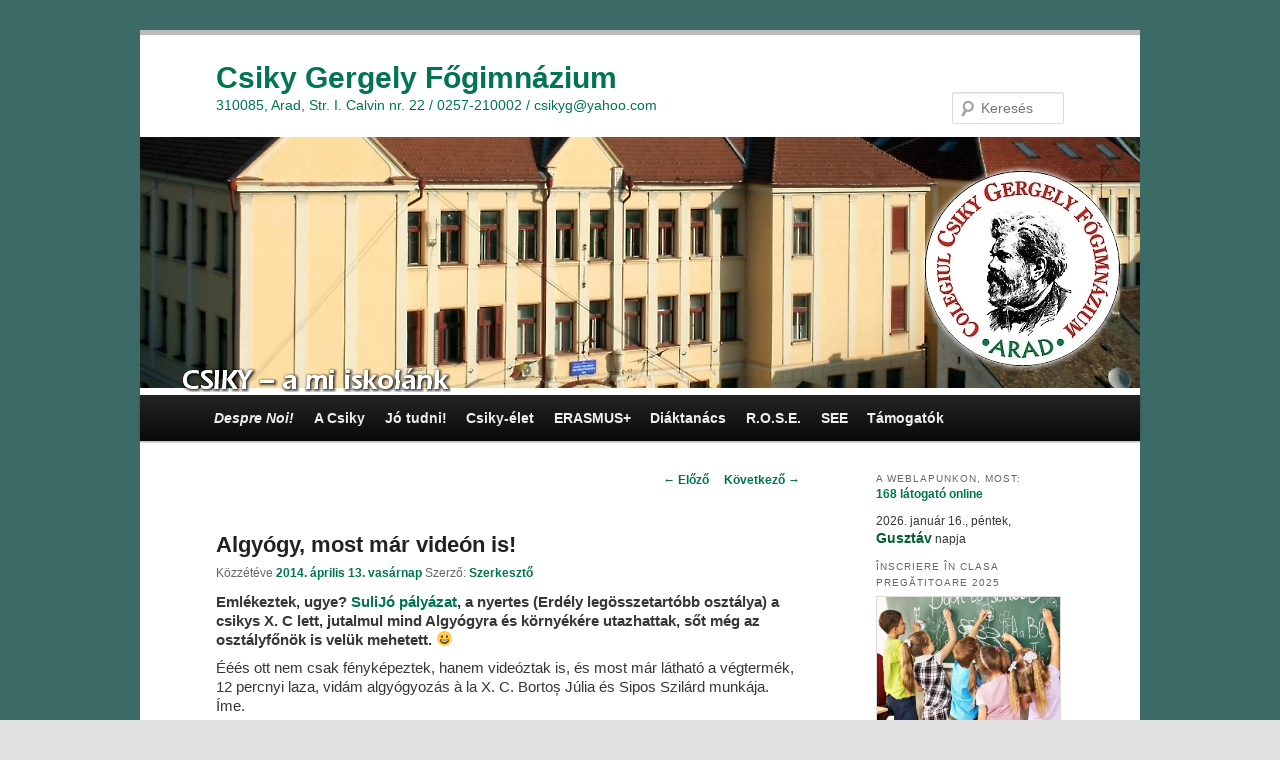

--- FILE ---
content_type: text/html; charset=UTF-8
request_url: https://www.csikygergelyarad.ro/?p=9185
body_size: 18590
content:
<!DOCTYPE html>
<!--[if IE 6]>
<html id="ie6" lang="hu">
<![endif]-->
<!--[if IE 7]>
<html id="ie7" lang="hu">
<![endif]-->
<!--[if IE 8]>
<html id="ie8" lang="hu">
<![endif]-->
<!--[if !(IE 6) & !(IE 7) & !(IE 8)]><!-->
<html lang="hu">
<!--<![endif]-->
<head>
<meta charset="UTF-8" />
<meta name="viewport" content="width=device-width" />
<title>Algyógy, most már videón is! | Csiky Gergely Főgimnázium</title>
<link rel="profile" href="http://gmpg.org/xfn/11" />
<link rel="stylesheet" type="text/css" media="all" href="https://www.csikygergelyarad.ro/wp-content/themes/twentyeleven/style.css" />
<link rel="pingback" href="https://www.csikygergelyarad.ro/xmlrpc.php" />
<!--[if lt IE 9]>
<script src="https://www.csikygergelyarad.ro/wp-content/themes/twentyeleven/js/html5.js" type="text/javascript"></script>
<![endif]-->
<link rel='dns-prefetch' href='//s.w.org' />
<link rel="alternate" type="application/rss+xml" title="Csiky Gergely Főgimnázium &raquo; hírcsatorna" href="https://www.csikygergelyarad.ro/?feed=rss2" />
<link rel="alternate" type="application/rss+xml" title="Csiky Gergely Főgimnázium &raquo; hozzászólás hírcsatorna" href="https://www.csikygergelyarad.ro/?feed=comments-rss2" />
		<script type="text/javascript">
			window._wpemojiSettings = {"baseUrl":"https:\/\/s.w.org\/images\/core\/emoji\/12.0.0-1\/72x72\/","ext":".png","svgUrl":"https:\/\/s.w.org\/images\/core\/emoji\/12.0.0-1\/svg\/","svgExt":".svg","source":{"concatemoji":"https:\/\/www.csikygergelyarad.ro\/wp-includes\/js\/wp-emoji-release.min.js?ver=d1aa6f6d673cb263d0935c7c9e21d041"}};
			!function(e,a,t){var n,r,o,i=a.createElement("canvas"),p=i.getContext&&i.getContext("2d");function s(e,t){var a=String.fromCharCode;p.clearRect(0,0,i.width,i.height),p.fillText(a.apply(this,e),0,0);e=i.toDataURL();return p.clearRect(0,0,i.width,i.height),p.fillText(a.apply(this,t),0,0),e===i.toDataURL()}function c(e){var t=a.createElement("script");t.src=e,t.defer=t.type="text/javascript",a.getElementsByTagName("head")[0].appendChild(t)}for(o=Array("flag","emoji"),t.supports={everything:!0,everythingExceptFlag:!0},r=0;r<o.length;r++)t.supports[o[r]]=function(e){if(!p||!p.fillText)return!1;switch(p.textBaseline="top",p.font="600 32px Arial",e){case"flag":return s([127987,65039,8205,9895,65039],[127987,65039,8203,9895,65039])?!1:!s([55356,56826,55356,56819],[55356,56826,8203,55356,56819])&&!s([55356,57332,56128,56423,56128,56418,56128,56421,56128,56430,56128,56423,56128,56447],[55356,57332,8203,56128,56423,8203,56128,56418,8203,56128,56421,8203,56128,56430,8203,56128,56423,8203,56128,56447]);case"emoji":return!s([55357,56424,55356,57342,8205,55358,56605,8205,55357,56424,55356,57340],[55357,56424,55356,57342,8203,55358,56605,8203,55357,56424,55356,57340])}return!1}(o[r]),t.supports.everything=t.supports.everything&&t.supports[o[r]],"flag"!==o[r]&&(t.supports.everythingExceptFlag=t.supports.everythingExceptFlag&&t.supports[o[r]]);t.supports.everythingExceptFlag=t.supports.everythingExceptFlag&&!t.supports.flag,t.DOMReady=!1,t.readyCallback=function(){t.DOMReady=!0},t.supports.everything||(n=function(){t.readyCallback()},a.addEventListener?(a.addEventListener("DOMContentLoaded",n,!1),e.addEventListener("load",n,!1)):(e.attachEvent("onload",n),a.attachEvent("onreadystatechange",function(){"complete"===a.readyState&&t.readyCallback()})),(n=t.source||{}).concatemoji?c(n.concatemoji):n.wpemoji&&n.twemoji&&(c(n.twemoji),c(n.wpemoji)))}(window,document,window._wpemojiSettings);
		</script>
		<style type="text/css">
img.wp-smiley,
img.emoji {
	display: inline !important;
	border: none !important;
	box-shadow: none !important;
	height: 1em !important;
	width: 1em !important;
	margin: 0 .07em !important;
	vertical-align: -0.1em !important;
	background: none !important;
	padding: 0 !important;
}
</style>
	<link rel='stylesheet' id='moztheme2011-css'  href='https://www.csikygergelyarad.ro/wp-content/plugins/twenty-eleven-theme-extensions/moztheme2011.css?ver=d1aa6f6d673cb263d0935c7c9e21d041' type='text/css' media='all' />
<link rel='stylesheet' id='twb-open-sans-css'  href='https://fonts.googleapis.com/css?family=Open+Sans%3A300%2C400%2C500%2C600%2C700%2C800&#038;display=swap&#038;ver=d1aa6f6d673cb263d0935c7c9e21d041' type='text/css' media='all' />
<link rel='stylesheet' id='twbbwg-global-css'  href='https://www.csikygergelyarad.ro/wp-content/plugins/photo-gallery/booster/assets/css/global.css?ver=1.0.0' type='text/css' media='all' />
<link rel='stylesheet' id='NextGEN-css'  href='https://www.csikygergelyarad.ro/wp-content/plugins/nextgen-gallery/css/nggallery.css?ver=1.0.0' type='text/css' media='screen' />
<link rel='stylesheet' id='shutter-css'  href='https://www.csikygergelyarad.ro/wp-content/plugins/nextgen-gallery/shutter/shutter-reloaded.css?ver=1.3.4' type='text/css' media='screen' />
<link rel='stylesheet' id='wp-block-library-css'  href='https://www.csikygergelyarad.ro/wp-includes/css/dist/block-library/style.min.css?ver=d1aa6f6d673cb263d0935c7c9e21d041' type='text/css' media='all' />
<link rel='stylesheet' id='bwg_fonts-css'  href='https://www.csikygergelyarad.ro/wp-content/plugins/photo-gallery/css/bwg-fonts/fonts.css?ver=0.0.1' type='text/css' media='all' />
<link rel='stylesheet' id='sumoselect-css'  href='https://www.csikygergelyarad.ro/wp-content/plugins/photo-gallery/css/sumoselect.min.css?ver=3.4.6' type='text/css' media='all' />
<link rel='stylesheet' id='mCustomScrollbar-css'  href='https://www.csikygergelyarad.ro/wp-content/plugins/photo-gallery/css/jquery.mCustomScrollbar.min.css?ver=3.1.5' type='text/css' media='all' />
<link rel='stylesheet' id='bwg_frontend-css'  href='https://www.csikygergelyarad.ro/wp-content/plugins/photo-gallery/css/styles.min.css?ver=1.8.30' type='text/css' media='all' />
<link rel='stylesheet' id='scrollup-css-css'  href='https://www.csikygergelyarad.ro/wp-content/plugins/smooth-scroll-up/css/scrollup.css?ver=d1aa6f6d673cb263d0935c7c9e21d041' type='text/css' media='all' />
<style id='scrollup-css-inline-css' type='text/css'>
a.scrollup-image {background-image: url("https://www.csikygergelyarad.ro/wp-content/plugins/smooth-scroll-up/img/scrollup.png") !important; }
</style>
<link rel='stylesheet' id='wp-polls-css'  href='https://www.csikygergelyarad.ro/wp-content/plugins/wp-polls/polls-css.css?ver=2.77.2' type='text/css' media='all' />
<style id='wp-polls-inline-css' type='text/css'>
.wp-polls .pollbar {
	margin: 1px;
	font-size: 7px;
	line-height: 9px;
	height: 9px;
	background: #960a0a;
	border: 1px solid #ffffff;
}

</style>
<link rel='stylesheet' id='wp-post-navigation-style-css'  href='https://www.csikygergelyarad.ro/wp-content/plugins/wp-post-navigation/style.css?ver=d1aa6f6d673cb263d0935c7c9e21d041' type='text/css' media='all' />
<link rel='stylesheet' id='tablepress-default-css'  href='https://www.csikygergelyarad.ro/wp-content/plugins/tablepress/css/default.min.css?ver=1.12' type='text/css' media='all' />
<link rel='stylesheet' id='__EPYT__style-css'  href='https://www.csikygergelyarad.ro/wp-content/plugins/youtube-embed-plus/styles/ytprefs.min.css?ver=14.2.1.3' type='text/css' media='all' />
<style id='__EPYT__style-inline-css' type='text/css'>

                .epyt-gallery-thumb {
                        width: 33.333%;
                }
                
</style>
<script type='text/javascript' src='https://www.csikygergelyarad.ro/wp-includes/js/jquery/jquery.js?ver=1.12.4-wp'></script>
<script type='text/javascript' src='https://www.csikygergelyarad.ro/wp-includes/js/jquery/jquery-migrate.min.js?ver=1.4.1'></script>
<script type='text/javascript' src='https://www.csikygergelyarad.ro/wp-content/plugins/photo-gallery/booster/assets/js/circle-progress.js?ver=1.2.2'></script>
<script type='text/javascript'>
/* <![CDATA[ */
var twb = {"nonce":"9c77db4c84","ajax_url":"https:\/\/www.csikygergelyarad.ro\/wp-admin\/admin-ajax.php","plugin_url":"https:\/\/www.csikygergelyarad.ro\/wp-content\/plugins\/photo-gallery\/booster","href":"https:\/\/www.csikygergelyarad.ro\/wp-admin\/admin.php?page=twbbwg_photo-gallery"};
var twb = {"nonce":"9c77db4c84","ajax_url":"https:\/\/www.csikygergelyarad.ro\/wp-admin\/admin-ajax.php","plugin_url":"https:\/\/www.csikygergelyarad.ro\/wp-content\/plugins\/photo-gallery\/booster","href":"https:\/\/www.csikygergelyarad.ro\/wp-admin\/admin.php?page=twbbwg_photo-gallery"};
/* ]]> */
</script>
<script type='text/javascript' src='https://www.csikygergelyarad.ro/wp-content/plugins/photo-gallery/booster/assets/js/global.js?ver=1.0.0'></script>
<script type='text/javascript'>
/* <![CDATA[ */
var shutterSettings = {"msgLoading":"L O A D I N G","msgClose":"Click to Close","imageCount":"1"};
/* ]]> */
</script>
<script type='text/javascript' src='https://www.csikygergelyarad.ro/wp-content/plugins/nextgen-gallery/shutter/shutter-reloaded.js?ver=1.3.3'></script>
<script type='text/javascript' src='https://www.csikygergelyarad.ro/wp-content/plugins/nextgen-gallery/js/jquery.cycle.all.min.js?ver=2.9995'></script>
<script type='text/javascript' src='https://www.csikygergelyarad.ro/wp-content/plugins/nextgen-gallery/js/ngg.slideshow.min.js?ver=1.06'></script>
<script type='text/javascript' src='https://www.csikygergelyarad.ro/wp-content/plugins/photo-gallery/js/jquery.sumoselect.min.js?ver=3.4.6'></script>
<script type='text/javascript' src='https://www.csikygergelyarad.ro/wp-content/plugins/photo-gallery/js/tocca.min.js?ver=2.0.9'></script>
<script type='text/javascript' src='https://www.csikygergelyarad.ro/wp-content/plugins/photo-gallery/js/jquery.mCustomScrollbar.concat.min.js?ver=3.1.5'></script>
<script type='text/javascript' src='https://www.csikygergelyarad.ro/wp-content/plugins/photo-gallery/js/jquery.fullscreen.min.js?ver=0.6.0'></script>
<script type='text/javascript'>
/* <![CDATA[ */
var bwg_objectsL10n = {"bwg_field_required":"field is required.","bwg_mail_validation":"Ez nem egy \u00e9rv\u00e9nyes e-mail c\u00edm\u00e9t. ","bwg_search_result":"Nincsenek k\u00e9pek felel meg a keres\u00e9st.","bwg_select_tag":"Select Tag","bwg_order_by":"Order By","bwg_search":"Keres\u00e9s","bwg_show_ecommerce":"Show Ecommerce","bwg_hide_ecommerce":"Hide Ecommerce","bwg_show_comments":"Hozz\u00e1sz\u00f3l\u00e1st mutat","bwg_hide_comments":"Megjegyz\u00e9sek elrejt\u00e9se","bwg_restore":"Vissza\u00e1ll\u00edt\u00e1sa","bwg_maximize":"Maximaliz\u00e1l\u00e1sa","bwg_fullscreen":"Teljes k\u00e9perny\u0151","bwg_exit_fullscreen":"Kil\u00e9p\u00e9s Teljes k\u00e9perny\u0151","bwg_search_tag":"SEARCH...","bwg_tag_no_match":"No tags found","bwg_all_tags_selected":"All tags selected","bwg_tags_selected":"tags selected","play":"Lej\u00e1tsz\u00e1s","pause":"Sz\u00fcnet","is_pro":"","bwg_play":"Lej\u00e1tsz\u00e1s","bwg_pause":"Sz\u00fcnet","bwg_hide_info":"Inform\u00e1ci\u00f3 elrejt\u00e9se","bwg_show_info":"Mutassa info","bwg_hide_rating":"Hide \u00e9rt\u00e9kel\u00e9se","bwg_show_rating":"Mutassa \u00e9rt\u00e9kel\u00e9se","ok":"Ok","cancel":"Cancel","select_all":"Select all","lazy_load":"0","lazy_loader":"https:\/\/www.csikygergelyarad.ro\/wp-content\/plugins\/photo-gallery\/images\/ajax_loader.png","front_ajax":"0","bwg_tag_see_all":"see all tags","bwg_tag_see_less":"see less tags"};
/* ]]> */
</script>
<script type='text/javascript' src='https://www.csikygergelyarad.ro/wp-content/plugins/photo-gallery/js/scripts.min.js?ver=1.8.30'></script>
<script type='text/javascript' src='https://www.csikygergelyarad.ro/wp-content/plugins/wp-hide-post/public/js/wp-hide-post-public.js?ver=2.0.10'></script>
<script type='text/javascript'>
/* <![CDATA[ */
var _EPYT_ = {"ajaxurl":"https:\/\/www.csikygergelyarad.ro\/wp-admin\/admin-ajax.php","security":"f52c1406f9","gallery_scrolloffset":"20","eppathtoscripts":"https:\/\/www.csikygergelyarad.ro\/wp-content\/plugins\/youtube-embed-plus\/scripts\/","eppath":"https:\/\/www.csikygergelyarad.ro\/wp-content\/plugins\/youtube-embed-plus\/","epresponsiveselector":"[\"iframe.__youtube_prefs_widget__\"]","epdovol":"1","version":"14.2.1.3","evselector":"iframe.__youtube_prefs__[src], iframe[src*=\"youtube.com\/embed\/\"], iframe[src*=\"youtube-nocookie.com\/embed\/\"]","ajax_compat":"","maxres_facade":"eager","ytapi_load":"light","pause_others":"","stopMobileBuffer":"1","facade_mode":"","not_live_on_channel":"","vi_active":"","vi_js_posttypes":[]};
/* ]]> */
</script>
<script type='text/javascript' src='https://www.csikygergelyarad.ro/wp-content/plugins/youtube-embed-plus/scripts/ytprefs.min.js?ver=14.2.1.3'></script>
<link rel='https://api.w.org/' href='https://www.csikygergelyarad.ro/index.php?rest_route=/' />
<link rel="EditURI" type="application/rsd+xml" title="RSD" href="https://www.csikygergelyarad.ro/xmlrpc.php?rsd" />
<link rel="wlwmanifest" type="application/wlwmanifest+xml" href="https://www.csikygergelyarad.ro/wp-includes/wlwmanifest.xml" /> 
<link rel='prev' title='Csikysek Brüsszelben' href='https://www.csikygergelyarad.ro/?p=9188' />
<link rel='next' title='Futball-gála a kicsiknél!' href='https://www.csikygergelyarad.ro/?p=9200' />

<link rel="canonical" href="https://www.csikygergelyarad.ro/?p=9185" />
<link rel='shortlink' href='https://www.csikygergelyarad.ro/?p=9185' />
<link rel="alternate" type="application/json+oembed" href="https://www.csikygergelyarad.ro/index.php?rest_route=%2Foembed%2F1.0%2Fembed&#038;url=https%3A%2F%2Fwww.csikygergelyarad.ro%2F%3Fp%3D9185" />
<link rel="alternate" type="text/xml+oembed" href="https://www.csikygergelyarad.ro/index.php?rest_route=%2Foembed%2F1.0%2Fembed&#038;url=https%3A%2F%2Fwww.csikygergelyarad.ro%2F%3Fp%3D9185&#038;format=xml" />
<!-- <meta name="NextGEN" version="1.9.3" /> -->
<style type="text/css">
					.wp-post-navigation a{
					a
					}
				 </style>	<style>
		/* Link color */
		a,
		#site-title a:focus,
		#site-title a:hover,
		#site-title a:active,
		.entry-title a:hover,
		.entry-title a:focus,
		.entry-title a:active,
		.widget_twentyeleven_ephemera .comments-link a:hover,
		section.recent-posts .other-recent-posts a[rel="bookmark"]:hover,
		section.recent-posts .other-recent-posts .comments-link a:hover,
		.format-image footer.entry-meta a:hover,
		#site-generator a:hover {
			color: #007550;
		}
		section.recent-posts .other-recent-posts .comments-link a:hover {
			border-color: #007550;
		}
		article.feature-image.small .entry-summary p a:hover,
		.entry-header .comments-link a:hover,
		.entry-header .comments-link a:focus,
		.entry-header .comments-link a:active,
		.feature-slider a.active {
			background-color: #007550;
		}
	</style>
	<style type="text/css" id="twentyeleven-header-css">
			#site-title a,
		#site-description {
			color: #007550;
		}
		</style>
	<style type="text/css" id="custom-background-css">
body.custom-background { background-image: url("https://www.csikygergelyarad.ro/wp-content/uploads/temp/hatter_2016_majus.jpg"); background-position: center top; background-size: auto; background-repeat: repeat; background-attachment: fixed; }
</style>
			<style type="text/css" id="wp-custom-css">
			
		</style>
		</head>

<body class="post-template-default single single-post postid-9185 single-format-standard custom-background two-column right-sidebar moz-sidebar-adjust">
<div id="page" class="hfeed">
	<header id="branding" role="banner">
			<hgroup>
				<h1 id="site-title"><span><a href="https://www.csikygergelyarad.ro/" rel="home">Csiky Gergely Főgimnázium</a></span></h1>
				<h2 id="site-description">310085, Arad, Str. I. Calvin nr. 22 / 0257-210002 / csikyg@yahoo.com</h2>
			</hgroup>

 

						<a href="https://www.csikygergelyarad.ro/">
									<img src="https://www.csikygergelyarad.ro/wp-content/uploads/temp/csiky1.jpg" width="1000" height="258" alt="Csiky Gergely Főgimnázium" />
							</a>
			
								<form method="get" id="searchform" action="https://www.csikygergelyarad.ro/">
		<label for="s" class="assistive-text">Keresés</label>
		<input type="text" class="field" name="s" id="s" placeholder="Keresés" />
		<input type="submit" class="submit" name="submit" id="searchsubmit" value="Keresés" />
	</form>
			
			<nav id="access" role="navigation">
				<h3 class="assistive-text">Főmenü</h3>
								<div class="skip-link"><a class="assistive-text" href="#content">Tovább az elsődleges tartalomra</a></div>
												<div class="menu-main-container"><ul id="menu-main" class="menu"><li id="menu-item-12643" class="menu-item menu-item-type-post_type menu-item-object-page menu-item-has-children menu-item-12643"><a href="https://www.csikygergelyarad.ro/?page_id=12599"><i>Despre Noi!</i></a>
<ul class="sub-menu">
	<li id="menu-item-32075" class="menu-item menu-item-type-custom menu-item-object-custom menu-item-32075"><a href="https://www.csikygergelyarad.ro/wp-content/uploads/temp/PAS-Csiky-2022-2027-3.pdf">PAS</a></li>
</ul>
</li>
<li id="menu-item-15" class="menu-item menu-item-type-custom menu-item-object-custom menu-item-has-children menu-item-15"><a href="https://www.csikygergelyarad.ro/?page_id=2">A Csiky</a>
<ul class="sub-menu">
	<li id="menu-item-16" class="menu-item menu-item-type-post_type menu-item-object-page menu-item-16"><a href="https://www.csikygergelyarad.ro/?page_id=2">Bemutatkozás</a></li>
	<li id="menu-item-6635" class="menu-item menu-item-type-post_type menu-item-object-page menu-item-6635"><a href="https://www.csikygergelyarad.ro/?page_id=6631">Felszereltség</a></li>
	<li id="menu-item-32" class="menu-item menu-item-type-post_type menu-item-object-page menu-item-32"><a href="https://www.csikygergelyarad.ro/?page_id=21">Az iskola múltjáról</a></li>
	<li id="menu-item-31" class="menu-item menu-item-type-post_type menu-item-object-page menu-item-31"><a href="https://www.csikygergelyarad.ro/?page_id=23">Névadónkról</a></li>
	<li id="menu-item-30" class="menu-item menu-item-type-post_type menu-item-object-page menu-item-30"><a href="https://www.csikygergelyarad.ro/?page_id=25">Hírneves elődök</a></li>
	<li id="menu-item-169" class="menu-item menu-item-type-post_type menu-item-object-page menu-item-169"><a href="https://www.csikygergelyarad.ro/?page_id=157">Testvériskolák</a></li>
	<li id="menu-item-29880" class="menu-item menu-item-type-post_type menu-item-object-page menu-item-29880"><a href="https://www.csikygergelyarad.ro/?page_id=29876">Szórólap / Pliant</a></li>
	<li id="menu-item-3575" class="menu-item menu-item-type-custom menu-item-object-custom menu-item-has-children menu-item-3575"><a href="https://www.csikygergelyarad.ro/?page_id=3580">Archívum</a>
	<ul class="sub-menu">
		<li id="menu-item-3576" class="menu-item menu-item-type-custom menu-item-object-custom menu-item-3576"><a href="https://www.csikygergelyarad.ro/?page_id=3580">2011–2012</a></li>
		<li id="menu-item-10062" class="menu-item menu-item-type-post_type menu-item-object-page menu-item-10062"><a href="https://www.csikygergelyarad.ro/?page_id=10056">2012–2013</a></li>
		<li id="menu-item-10061" class="menu-item menu-item-type-post_type menu-item-object-page menu-item-10061"><a href="https://www.csikygergelyarad.ro/?page_id=10058">2013–2014</a></li>
		<li id="menu-item-13107" class="menu-item menu-item-type-post_type menu-item-object-page menu-item-13107"><a href="https://www.csikygergelyarad.ro/?page_id=13098">2014–2015</a></li>
		<li id="menu-item-16363" class="menu-item menu-item-type-post_type menu-item-object-page menu-item-16363"><a href="https://www.csikygergelyarad.ro/?page_id=16360">2015–2016</a></li>
		<li id="menu-item-20044" class="menu-item menu-item-type-post_type menu-item-object-page menu-item-20044"><a href="https://www.csikygergelyarad.ro/?page_id=20041">2016–2017</a></li>
	</ul>
</li>
</ul>
</li>
<li id="menu-item-33" class="menu-item menu-item-type-custom menu-item-object-custom menu-item-has-children menu-item-33"><a href="https://www.csikygergelyarad.ro/?page_id=136">Jó tudni!</a>
<ul class="sub-menu">
	<li id="menu-item-35950" class="menu-item menu-item-type-post_type menu-item-object-page menu-item-35950"><a href="https://www.csikygergelyarad.ro/?page_id=35936">Tanév 2024–2025</a></li>
	<li id="menu-item-16022" class="menu-item menu-item-type-custom menu-item-object-custom menu-item-has-children menu-item-16022"><a href="https://www.csikygergelyarad.ro/?page_id=33680">Vizsgák menetrendje</a>
	<ul class="sub-menu">
		<li id="menu-item-33693" class="menu-item menu-item-type-post_type menu-item-object-page menu-item-33693"><a href="https://www.csikygergelyarad.ro/?page_id=33680">Érettségi 2025</a></li>
		<li id="menu-item-33679" class="menu-item menu-item-type-post_type menu-item-object-page menu-item-33679"><a href="https://www.csikygergelyarad.ro/?page_id=33674">Nyolcadikosok képességfelmérője 2024</a></li>
	</ul>
</li>
	<li id="menu-item-33718" class="menu-item menu-item-type-post_type menu-item-object-page menu-item-33718"><a href="https://www.csikygergelyarad.ro/?page_id=33695">Pedagógusok, munkatársak 2023–2024</a></li>
	<li id="menu-item-35958" class="menu-item menu-item-type-post_type menu-item-object-page menu-item-35958"><a href="https://www.csikygergelyarad.ro/?page_id=35953">Osztályok és terembeosztás 2024–2025</a></li>
	<li id="menu-item-34115" class="menu-item menu-item-type-post_type menu-item-object-page menu-item-34115"><a href="https://www.csikygergelyarad.ro/?page_id=34112">Belső rendszabályzat – Regulament de ordine interioară</a></li>
</ul>
</li>
<li id="menu-item-176" class="menu-item menu-item-type-custom menu-item-object-custom menu-item-has-children menu-item-176"><a href="https://www.csikygergelyarad.ro/?cat=1">Csiky-élet</a>
<ul class="sub-menu">
	<li id="menu-item-196" class="menu-item menu-item-type-taxonomy menu-item-object-category current-post-ancestor current-menu-parent current-post-parent menu-item-196"><a href="https://www.csikygergelyarad.ro/?cat=1">Hírek, események</a></li>
	<li id="menu-item-18509" class="menu-item menu-item-type-custom menu-item-object-custom menu-item-18509"><a href="https://www.csikygergelyarad.ro/?cat=5">Kollégium</a></li>
	<li id="menu-item-16733" class="menu-item menu-item-type-post_type menu-item-object-page menu-item-16733"><a href="https://www.csikygergelyarad.ro/?page_id=16730">Iskolapszichológusi és gyógypedagógiai kabinet</a></li>
	<li id="menu-item-151" class="menu-item menu-item-type-post_type menu-item-object-page menu-item-151"><a href="https://www.csikygergelyarad.ro/?page_id=146">Támogatások, díjak, ösztöndíjak</a></li>
	<li id="menu-item-20549" class="menu-item menu-item-type-post_type menu-item-object-page menu-item-20549"><a href="https://www.csikygergelyarad.ro/?page_id=20545">Könyvtár</a></li>
	<li id="menu-item-194" class="menu-item menu-item-type-post_type menu-item-object-page menu-item-194"><a href="https://www.csikygergelyarad.ro/?page_id=186">Csiky-Csuky</a></li>
</ul>
</li>
<li id="menu-item-18505" class="menu-item menu-item-type-custom menu-item-object-custom menu-item-has-children menu-item-18505"><a href="https://www.csikygergelyarad.ro/?page_id=34638">ERASMUS+</a>
<ul class="sub-menu">
	<li id="menu-item-34637" class="menu-item menu-item-type-taxonomy menu-item-object-category menu-item-34637"><a href="https://www.csikygergelyarad.ro/?cat=441">Erasmus+ VET Akkreditáció</a></li>
	<li id="menu-item-34677" class="menu-item menu-item-type-taxonomy menu-item-object-category menu-item-34677"><a href="https://www.csikygergelyarad.ro/?cat=442">Erasmus+ KEEPING UP WITH DIGITAL NATIVES</a></li>
	<li id="menu-item-20276" class="menu-item menu-item-type-taxonomy menu-item-object-category menu-item-20276"><a href="https://www.csikygergelyarad.ro/?cat=225">Erasmus+ OTP</a></li>
	<li id="menu-item-18506" class="menu-item menu-item-type-taxonomy menu-item-object-category menu-item-18506"><a href="https://www.csikygergelyarad.ro/?cat=224">Erasmus+ Európai Expressz</a></li>
	<li id="menu-item-20278" class="menu-item menu-item-type-taxonomy menu-item-object-category menu-item-20278"><a href="https://www.csikygergelyarad.ro/?cat=252">Erasmus+ Let&#8217;s BENEFIT</a></li>
	<li id="menu-item-31590" class="menu-item menu-item-type-taxonomy menu-item-object-category menu-item-31590"><a href="https://www.csikygergelyarad.ro/?cat=371">Erasmus+ L.O.W.E.</a></li>
</ul>
</li>
<li id="menu-item-31768" class="menu-item menu-item-type-taxonomy menu-item-object-category menu-item-31768"><a href="https://www.csikygergelyarad.ro/?cat=62">Diáktanács</a></li>
<li id="menu-item-22928" class="menu-item menu-item-type-taxonomy menu-item-object-category menu-item-22928"><a href="https://www.csikygergelyarad.ro/?cat=282">R.O.S.E.</a></li>
<li id="menu-item-31976" class="menu-item menu-item-type-taxonomy menu-item-object-category menu-item-has-children menu-item-31976"><a href="https://www.csikygergelyarad.ro/?cat=379">SEE</a>
<ul class="sub-menu">
	<li id="menu-item-32216" class="menu-item menu-item-type-post_type menu-item-object-post menu-item-32216"><a href="https://www.csikygergelyarad.ro/?p=32212">Despre proiect</a></li>
	<li id="menu-item-31978" class="menu-item menu-item-type-post_type menu-item-object-post menu-item-has-children menu-item-31978"><a href="https://www.csikygergelyarad.ro/?p=31959">Articole</a>
	<ul class="sub-menu">
		<li id="menu-item-32228" class="menu-item menu-item-type-custom menu-item-object-custom menu-item-32228"><a href="https://www.csikygergelyarad.ro/?p=31855">Formare profesională în Grecia – plan</a></li>
		<li id="menu-item-32227" class="menu-item menu-item-type-custom menu-item-object-custom menu-item-32227"><a href="https://www.csikygergelyarad.ro/?p=31959">Formare profesională în Grecia – raport</a></li>
	</ul>
</li>
</ul>
</li>
<li id="menu-item-22929" class="menu-item menu-item-type-post_type menu-item-object-page menu-item-22929"><a href="https://www.csikygergelyarad.ro/?page_id=159">Támogatók</a></li>
</ul></div>			</nav><!-- #access -->
	</header><!-- #branding -->


	<div id="main">

		<div id="primary">
			<div id="content" role="main">

				
					<nav id="nav-single">
						<h3 class="assistive-text">Bejegyzés navigáció</h3>
						<span class="nav-previous"><a href="https://www.csikygergelyarad.ro/?p=9188" rel="prev"><span class="meta-nav">&larr;</span> Előző</a></span>
						<span class="nav-next"><a href="https://www.csikygergelyarad.ro/?p=9200" rel="next">Következő <span class="meta-nav">&rarr;</span></a></span>
					</nav><!-- #nav-single -->

					
<article id="post-9185" class="post-9185 post type-post status-publish format-standard hentry category-algyogy category-hirek category-kilato category-sulijo category-vicces tag-baratsag tag-film tag-palyazat tag-utazas tag-vidaman">
	<header class="entry-header">
		<h1 class="entry-title">Algyógy, most már videón is!</h1>

				<div class="entry-meta">
			<span class="sep">Közzétéve </span><a href="https://www.csikygergelyarad.ro/?p=9185" title="20:00" rel="bookmark"><time class="entry-date" datetime="2014-04-13T20:00:43+03:00">2014. április 13.  vasárnap</time></a><span class="by-author"> <span class="sep"> Szerző: </span> <span class="author vcard"><a class="url fn n" href="https://www.csikygergelyarad.ro/?author=20" title="Szerkesztő valamennyi bejegyzése" rel="author">Szerkesztő</a></span></span>		</div><!-- .entry-meta -->
			</header><!-- .entry-header -->

	<div class="entry-content">
		<p><strong>Emlékeztek, ugye? <a href="https://www.csikygergelyarad.ro/?p=9013" target="_blank">SuliJó pályázat</a>, a nyertes (Erdély legösszetartóbb osztálya) a csikys X. C lett, jutalmul mind Algyógyra és környékére utazhattak, sőt még az osztályfőnök is velük mehetett. 😀</strong></p>
<p>Ééés ott nem csak fényképeztek, hanem videóztak is, és most már látható a végtermék, 12 percnyi laza, vidám algyógyozás à la X. C. Bortoș Júlia és Sipos Szilárd munkája. Íme.</p>
<p><iframe src="//www.youtube.com/embed/LcK2mvRHlto?rel=0" width="560" height="315" frameborder="0" allowfullscreen="allowfullscreen"></iframe></p>
<p style="text-align: center;"><div id="polls-94" class="wp-polls">
	<form id="polls_form_94" class="wp-polls-form" action="/index.php" method="post">
		<p style="display: none;"><input type="hidden" id="poll_94_nonce" name="wp-polls-nonce" value="97ece830ce" /></p>
		<p style="display: none;"><input type="hidden" name="poll_id" value="94" /></p>
		<p style="text-align: center;"><strong>Hozzáfűzésed</strong></p><div id="polls-94-ans" class="wp-polls-ans"><ul class="wp-polls-ul">
		<li><input type="radio" id="poll-answer-426" name="poll_94" value="426" /> <label for="poll-answer-426">De klassz! Én is elmennék Algyógyra!</label></li>
		<li><input type="radio" id="poll-answer-427" name="poll_94" value="427" /> <label for="poll-answer-427">Nem rossz. Csak kicsit hosszú a videó.</label></li>
		<li><input type="radio" id="poll-answer-428" name="poll_94" value="428" /> <label for="poll-answer-428">Nagy valami... Én Hawaiin nyaraltam a tavaly!</label></li>
		</ul><p style="text-align: center;"><input type="button" name="vote" value="   Szavazás   " class="Buttons" onclick="poll_vote(94);" /></p><p style="text-align: center;"><a href="#ViewPollResults" onclick="poll_result(94); return false;" title="Szavazás eredménye"><strong><span style="font-size: 11.0pt;">Eredmények</span></strong> </a></p></div>
	</form>
</div>
<div id="polls-94-loading" class="wp-polls-loading"><img src="https://www.csikygergelyarad.ro/wp-content/plugins/wp-polls/images/loading.gif" width="16" height="16" alt="Betöltés ..." title="Betöltés ..." class="wp-polls-image" />&nbsp;Betöltés ...</div>
</p>
			</div><!-- .entry-content -->

	<footer class="entry-meta">
		Kategória: <a href="https://www.csikygergelyarad.ro/?cat=257" rel="category">Algyógy</a>, <a href="https://www.csikygergelyarad.ro/?cat=1" rel="category">Hírek</a>, <a href="https://www.csikygergelyarad.ro/?cat=6" rel="category">Kilátó</a>, <a href="https://www.csikygergelyarad.ro/?cat=31" rel="category">SuliJó</a>, <a href="https://www.csikygergelyarad.ro/?cat=23" rel="category">Vicces</a>  |  Címke: <a href="https://www.csikygergelyarad.ro/?tag=baratsag" rel="tag">Barátság</a>, <a href="https://www.csikygergelyarad.ro/?tag=film" rel="tag">Film</a>, <a href="https://www.csikygergelyarad.ro/?tag=palyazat" rel="tag">Pályázat</a>, <a href="https://www.csikygergelyarad.ro/?tag=utazas" rel="tag">Utazás</a>, <a href="https://www.csikygergelyarad.ro/?tag=vidaman" rel="tag">Vidáman</a> | Szerző: <a href="https://www.csikygergelyarad.ro/?author=20">Szerkesztő</a> | <a href="https://www.csikygergelyarad.ro/?p=9185" title="Közvetlen link a(z) Algyógy, most már videón is! bejegyzéshez" rel="bookmark"> Közvetlen link </a> a könyvjelzőbe.		
			</footer><!-- .entry-meta -->
</article><!-- #post-9185 -->

						<div id="comments">
	
	
	
	
</div><!-- #comments -->

				
			</div><!-- #content -->
		</div><!-- #primary -->

		<div id="secondary" class="widget-area" role="complementary">
			<aside id="useronline-3" class="widget widget_useronline"><h3 class="widget-title">A weblapunkon, most:</h3><div id="useronline-count"><a href="https://www.csikygergelyarad.ro/"><strong>168 látogató</strong> online</a></div></aside><aside id="text-51" class="widget widget_text">			<div class="textwidget">2026. január 16., péntek,  <br><strong><span style="color: #00602e; font-size: 10.5pt;">Gusztáv</span></strong> napja</div>
		</aside><aside id="text-95" class="widget widget_text"><h3 class="widget-title">ÎNSCRIERE ÎN CLASA PREGĂTITOARE 2025</h3>			<div class="textwidget"><p><a href="https://www.csikygergelyarad.ro/?cat=505"><img class="alignnone size-medium wp-image-36518" src="https://www.csikygergelyarad.ro/wp-content/uploads/temp/primar-300x225.jpg" alt="" width="300" height="225" /></a></p>
</div>
		</aside><aside id="text-96" class="widget widget_text"><h3 class="widget-title">Green Knights in Green Fight</h3>			<div class="textwidget"><p><a href="https://www.csikygergelyarad.ro/?p=36597"><img class="alignnone size-full wp-image-36569" src="https://www.csikygergelyarad.ro/wp-content/uploads/temp/Screenshot-2025-04-15-124719.png" alt="" width="298" height="291" /></a></p>
</div>
		</aside><aside id="text-91" class="widget widget_text"><h3 class="widget-title">Csiky 100</h3>			<div class="textwidget"><p><a href="https://www.csikygergelyarad.ro/?tag=csiky-100"><img class="alignnone size-full wp-image-33954" src="https://www.csikygergelyarad.ro/wp-content/uploads/temp/Csiky_100_logo_widget.png" alt="" width="200" height="132" /></a></p>
</div>
		</aside><aside id="text-93" class="widget widget_text"><h3 class="widget-title">Belső rendszabályzat – ROI</h3>			<div class="textwidget"><p><a href="https://www.csikygergelyarad.ro/?page_id=34112"><img class="alignnone size-full wp-image-34271" src="https://www.csikygergelyarad.ro/wp-content/uploads/temp/roi_2023_widget.jpg" alt="" width="200" height="119" /></a></p>
</div>
		</aside><aside id="text-89" class="widget widget_text"><h3 class="widget-title">OMMO 2023</h3>			<div class="textwidget"><p><a href="https://ommo.csikygergelyarad.ro/" target="_blank" rel="noopener noreferrer"><img class="alignnone size-full wp-image-32413" src="https://www.csikygergelyarad.ro/wp-content/uploads/temp/ommo_logo_widget_small.jpg" alt="" width="200" height="134" /></a></p>
</div>
		</aside><aside id="text-88" class="widget widget_text"><h3 class="widget-title">CsiGeDT</h3>			<div class="textwidget"><p><a href="https://www.csikygergelyarad.ro/?p=31749"><img class="alignnone size-full wp-image-31766" src="https://www.csikygergelyarad.ro/wp-content/uploads/temp/CsiGeDT_logo_gomb.jpg" alt="CsiGeDT" width="200" height="103" /></a></p>
</div>
		</aside><aside id="text-84" class="widget widget_text"><h3 class="widget-title">Szórólap / Pliant</h3>			<div class="textwidget"><p><a href="https://www.csikygergelyarad.ro/?page_id=29876" target="_blank" rel="noopener noreferrer"><img class="alignnone size-full wp-image-29881" src="https://www.csikygergelyarad.ro/wp-content/uploads/temp/szorolap_2021-2022_widget.jpg" alt="" width="200" height="140" /></a></p>
</div>
		</aside><aside id="text-80" class="widget widget_text"><h3 class="widget-title">GDPR</h3>			<div class="textwidget"><p><a href="https://www.csikygergelyarad.ro/?page_id=28260"><img class="alignnone size-full wp-image-28268" src="https://www.csikygergelyarad.ro/wp-content/uploads/temp/GDPR.jpg" alt="" width="200" height="114" /></a></p>
</div>
		</aside><aside id="text-69" class="widget widget_text">			<div class="textwidget"><div class="wp-block-image">
<figure class="alignleft"><a href="https://www.csikygergelyarad.ro/?page_id=26618"><img class="wp-image-26626" src="https://www.csikygergelyarad.ro/wp-content/uploads/temp/ECDL_CentruTestareAcreditat_Logo_widget.jpg" alt="" /></a></figure>
</div>
</div>
		</aside><aside id="text-62" class="widget widget_text"><h3 class="widget-title">Kortárskönyv-kommandó</h3>			<div class="textwidget"><a href="https://www.csikygergelyarad.ro/?cat=228"><img class="alignleft wp-image-17241 size-full" title="Kortárskönyv-kommandó" src="https://www.csikygergelyarad.ro/wp-content/uploads/temp/Kortarskonyv_kommando.jpg" alt="kortarskonyv_kommando" width="200" height="91" /></a></div>
		</aside><aside id="text-77" class="widget widget_text"><h3 class="widget-title">Elektronikus napló</h3>			<div class="textwidget"><p><a href="https://co.csikygergelyarad.ro/login" target="_blank" rel="noopener noreferrer"><img class="alignnone wp-image-27755 size-full" src="https://www.csikygergelyarad.ro/wp-content/uploads/temp/eLog_widget.jpg" alt="" width="200" height="200" /></a></p>
</div>
		</aside><aside id="text-75" class="widget widget_text"><h3 class="widget-title">Resurse educaționale deschise</h3>			<div class="textwidget"><p><a href="https://www.csikygergelyarad.ro/?p=27626"><img class="alignnone size-full wp-image-27632" src="https://www.csikygergelyarad.ro/wp-content/uploads/temp/resurse_online.jpg" alt="" width="200" height="133" /></a></p>
</div>
		</aside><aside id="facebooklikebox-5" class="widget widget_FacebookLikeBox"><h3 class="widget-title">Közösségi háló</h3><div id="fb-root"></div> 
<script>(function(d, s, id) {  
 var js, fjs = d.getElementsByTagName(s)[0]; 
  if (d.getElementById(id)) return; 
  js = d.createElement(s); js.id = id; 
  js.src = "//connect.facebook.net/en_US/sdk.js#xfbml=1&version=v2.3"; 
  fjs.parentNode.insertBefore(js, fjs); 
}(document, 'script', 'facebook-jssdk'));</script> 
<div class="fb-page" data-href="https://www.facebook.com/csikygergelyarad" data-width="185" data-height="305" data-hide-cover="false" data-show-facepile="true" data-show-posts="false"><div class="fb-xfbml-parse-ignore"><blockquote cite="https://www.facebook.com/csikygergelyarad"><a href="https://www.facebook.com/csikygergelyarad">Facebook</a></blockquote></div></div> 
</aside><aside id="text-68" class="widget widget_text"><h3 class="widget-title">Erasmus+ Let&#8217;s BENEFIT</h3>			<div class="textwidget"><a href="https://www.csikygergelyarad.ro/?cat=252"><img class="alignleft wp-image-21551 size-full" title="Erasmus+ Let's BENEFIT" src="https://www.csikygergelyarad.ro/wp-content/uploads/temp/erasmus-benefit.jpg" alt="erasmus-benefit" width="200" height="100" /></a></div>
		</aside><aside id="text-55" class="widget widget_text"><h3 class="widget-title">Erasmus+ OTP</h3>			<div class="textwidget"><a href="https://www.csikygergelyarad.ro/?cat=225"><img class="alignleft wp-image-16774 size-full" title="Erasmus+ Stratégiai Partnerség az OTP Fáy András Alapítvánnyal" src="https://www.csikygergelyarad.ro/wp-content/uploads/temp/Erasmus_OK_OTP.jpg" alt="erasmus_ok_otp" width="220" height="114" /></a></div>
		</aside><aside id="text-56" class="widget widget_text"><h3 class="widget-title">Erasmus+ Európai Expressz</h3>			<div class="textwidget"><a href="https://www.csikygergelyarad.ro/?cat=224"><img class="alignleft wp-image-16777 size-full" title="Erasmus+ The European Express: Everybody on board!" src="https://www.csikygergelyarad.ro/wp-content/uploads/temp/Erasmus_European_Express.jpg" alt="erasmus_european_express" width="220" height="128" /></a></div>
		</aside><aside id="text-23" class="widget widget_text"><h3 class="widget-title">Pályázatok</h3>			<div class="textwidget"><a title="Pályázatok" href="https://www.csikygergelyarad.ro/?cat=86"><img class="alignleft size-full wp-image-11180" title="Pályázatok" alt="Palyazatok_kicsi" src="https://www.csikygergelyarad.ro/wp-content/uploads/temp/Palyazatok_kicsi.jpg" width="400" height="169" /></a></div>
		</aside><aside id="slideshowwidget-3" class="widget SlideshowWidget"><h3 class="widget-title">Csiky-videók</h3>
	<div class="slideshow_container slideshow_container_style-light" style="height: 140px; " data-slideshow-id="14352" data-style-name="style-light" data-style-version="2.3.1" >

					<div class="slideshow_loading_icon"></div>
		
		<div class="slideshow_content" style="display: none;">

			<div class="slideshow_view">
				<div class="slideshow_slide slideshow_slide_image">
					<a href="https://www.csikygergelyarad.ro/?page_id=14345" target="_self" >						<img src="https://www.csikygergelyarad.ro/wp-content/uploads/temp/oroksegunk_elozetes.jpg" alt="oroksegunk_elozetes" width="200" height="112" />
					</a>					<div class="slideshow_description_box slideshow_transparent">
												<div class="slideshow_description"><a href="https://www.csikygergelyarad.ro/?page_id=14345" target="_self" >Örökségünk pályázat – kisfilm-előzetes</a></div>					</div>
				</div>

						<div style="clear: both;"></div></div><div class="slideshow_view">
				<div class="slideshow_slide slideshow_slide_image">
					<a href="https://www.csikygergelyarad.ro/?page_id=14345" target="_self" >						<img src="https://www.csikygergelyarad.ro/wp-content/uploads/temp/szalagavato_2017.jpg" alt="szalagavato_2017" width="200" height="112" />
					</a>					<div class="slideshow_description_box slideshow_transparent">
												<div class="slideshow_description"><a href="https://www.csikygergelyarad.ro/?page_id=14345" target="_self" >Csikys szalagavató ünnepség 2017. április 19-én</a></div>					</div>
				</div>

						<div style="clear: both;"></div></div><div class="slideshow_view">
				<div class="slideshow_slide slideshow_slide_image">
					<a href="https://www.csikygergelyarad.ro/?page_id=14345" target="_self" >						<img src="https://www.csikygergelyarad.ro/wp-content/uploads/temp/husveti_flashmob_Vekony_Zsolt.jpg" alt="husveti_flashmob_vekony_zsolt" width="200" height="112" />
					</a>					<div class="slideshow_description_box slideshow_transparent">
												<div class="slideshow_description"><a href="https://www.csikygergelyarad.ro/?page_id=14345" target="_self" >Húsvéti flashmob a Csikyben</a></div>					</div>
				</div>

						<div style="clear: both;"></div></div><div class="slideshow_view">
				<div class="slideshow_slide slideshow_slide_image">
					<a href="https://www.csikygergelyarad.ro/?page_id=14345" target="_self" >						<img src="https://www.csikygergelyarad.ro/wp-content/uploads/temp/vallasos_orokseg.jpg" alt="vallasos_orokseg" width="200" height="112" />
					</a>					<div class="slideshow_description_box slideshow_transparent">
												<div class="slideshow_description"><a href="https://www.csikygergelyarad.ro/?page_id=14345" target="_self" >Vallásos örökségünk – kiállítás a könyvtárteremben</a></div>					</div>
				</div>

						<div style="clear: both;"></div></div><div class="slideshow_view">
				<div class="slideshow_slide slideshow_slide_image">
					<a href="https://www.csikygergelyarad.ro/?page_id=14345" target="_self" >						<img src="https://www.csikygergelyarad.ro/wp-content/uploads/temp/iskolabemutato_diakszemmel.jpg" alt="iskolabemutato_diakszemmel" width="200" height="112" />
					</a>					<div class="slideshow_description_box slideshow_transparent">
												<div class="slideshow_description"><a href="https://www.csikygergelyarad.ro/?page_id=14345" target="_self" >Csiky Gergely Főgimnázium –
 Iskolabemutató diákszemmel</a></div>					</div>
				</div>

						<div style="clear: both;"></div></div><div class="slideshow_view">
				<div class="slideshow_slide slideshow_slide_image">
					<a href="https://www.csikygergelyarad.ro/?page_id=14345" target="_self" >						<img src="https://www.csikygergelyarad.ro/wp-content/uploads/temp/parlagfu.jpg" alt="parlagfu" width="200" height="112" />
					</a>					<div class="slideshow_description_box slideshow_transparent">
												<div class="slideshow_description"><a href="https://www.csikygergelyarad.ro/?page_id=14345" target="_self" >A X. A kalandjai a parlagfűvel</a></div>					</div>
				</div>

						<div style="clear: both;"></div></div><div class="slideshow_view">
				<div class="slideshow_slide slideshow_slide_image">
					<a href="https://www.csikygergelyarad.ro/?page_id=14345" target="_self" >						<img src="https://www.csikygergelyarad.ro/wp-content/uploads/temp/aranyhaj.jpg" alt="aranyhaj" width="200" height="112" />
					</a>					<div class="slideshow_description_box slideshow_transparent">
												<div class="slideshow_description"><a href="https://www.csikygergelyarad.ro/?page_id=14345" target="_self" >„Aranyhaj” – a XI. A farsangi kiadásában</a></div>					</div>
				</div>

						<div style="clear: both;"></div></div><div class="slideshow_view">
				<div class="slideshow_slide slideshow_slide_image">
					<a href="https://www.csikygergelyarad.ro/?page_id=14345" target="_self" >						<img src="https://www.csikygergelyarad.ro/wp-content/uploads/temp/flashmob_Vekony_Zsolt.jpg" alt="flashmob_vekony_zsolt" width="200" height="112" />
					</a>					<div class="slideshow_description_box slideshow_transparent">
												<div class="slideshow_description"><a href="https://www.csikygergelyarad.ro/?page_id=14345" target="_self" >Karácsonyi flashmob a Csikyben</a></div>					</div>
				</div>

						<div style="clear: both;"></div></div><div class="slideshow_view">
				<div class="slideshow_slide slideshow_slide_image">
					<a href="https://www.csikygergelyarad.ro/?page_id=14345" target="_self" >						<img src="https://www.csikygergelyarad.ro/wp-content/uploads/temp/Golyahet_2016.jpg" alt="golyahet_2016" width="200" height="112" />
					</a>					<div class="slideshow_description_box slideshow_transparent">
												<div class="slideshow_description"><a href="https://www.csikygergelyarad.ro/?page_id=14345" target="_self" >Gólya7 2016</a></div>					</div>
				</div>

						<div style="clear: both;"></div></div><div class="slideshow_view">
				<div class="slideshow_slide slideshow_slide_image">
					<a href="https://www.csikygergelyarad.ro/?page_id=14345" target="_self" >						<img src="https://www.csikygergelyarad.ro/wp-content/uploads/temp/Sportolimpia2.jpg" alt="sportolimpia" width="200" height="112" />
					</a>					<div class="slideshow_description_box slideshow_transparent">
												<div class="slideshow_description"><a href="https://www.csikygergelyarad.ro/?page_id=14345" target="_self" >Röplabda-siker a kolozsvári Sportolimpián</a></div>					</div>
				</div>

						<div style="clear: both;"></div></div><div class="slideshow_view">
				<div class="slideshow_slide slideshow_slide_image">
					<a href="https://www.csikygergelyarad.ro/?page_id=14345" target="_self" >						<img src="https://www.csikygergelyarad.ro/wp-content/uploads/temp/Erasmus_jatek.jpg" alt="" width="200" height="112" />
					</a>					<div class="slideshow_description_box slideshow_transparent">
												<div class="slideshow_description"><a href="https://www.csikygergelyarad.ro/?page_id=14345" target="_self" >Elemisták játékos sporttevékenysége (Erasmus+)</a></div>					</div>
				</div>

						<div style="clear: both;"></div></div><div class="slideshow_view">
				<div class="slideshow_slide slideshow_slide_image">
					<a href="https://www.csikygergelyarad.ro/?page_id=14345" target="_self" >						<img src="https://www.csikygergelyarad.ro/wp-content/uploads/temp/Algyogy_szelfi.jpg" alt="" width="200" height="112" />
					</a>					<div class="slideshow_description_box slideshow_transparent">
												<div class="slideshow_description"><a href="https://www.csikygergelyarad.ro/?page_id=14345" target="_self" >Algyógyi hétvégén szelfiző ötödikesek és hatodikosok</a></div>					</div>
				</div>

						<div style="clear: both;"></div></div><div class="slideshow_view">
				<div class="slideshow_slide slideshow_slide_image">
					<a href="https://www.csikygergelyarad.ro/?page_id=14345" target="_self" >						<img src="https://www.csikygergelyarad.ro/wp-content/uploads/temp/Aradi_kincsvadaszat1.jpg" alt="Aradi_kincsvadaszat" width="200" height="112" />
					</a>					<div class="slideshow_description_box slideshow_transparent">
												<div class="slideshow_description"><a href="https://www.csikygergelyarad.ro/?page_id=14345" target="_self" >Aradi „kincsvadászaton” a megye nyolcadikosai</a></div>					</div>
				</div>

						<div style="clear: both;"></div></div><div class="slideshow_view">
				<div class="slideshow_slide slideshow_slide_image">
					<a href="https://www.csikygergelyarad.ro/?page_id=14345" target="_self" >						<img src="https://www.csikygergelyarad.ro/wp-content/uploads/temp/Tehetseggondozas_a_Csikyben.jpg" alt="Tehetseggondozas_a_Csikyben" width="200" height="112" />
					</a>					<div class="slideshow_description_box slideshow_transparent">
												<div class="slideshow_description"><a href="https://www.csikygergelyarad.ro/?page_id=14345" target="_self" >Iskolai tehetséggondozás a Csikyben</a></div>					</div>
				</div>

						<div style="clear: both;"></div></div><div class="slideshow_view">
				<div class="slideshow_slide slideshow_slide_image">
					<a href="https://www.csikygergelyarad.ro/?page_id=14345" target="_self" >						<img src="https://www.csikygergelyarad.ro/wp-content/uploads/temp/Karaoke1.jpg" alt="Karaoke" width="200" height="112" />
					</a>					<div class="slideshow_description_box slideshow_transparent">
												<div class="slideshow_description"><a href="https://www.csikygergelyarad.ro/?page_id=14345" target="_self" >Karaoke!!! (Aligazgatói segédlettel)</a></div>					</div>
				</div>

						<div style="clear: both;"></div></div><div class="slideshow_view">
				<div class="slideshow_slide slideshow_slide_image">
					<a href="https://www.csikygergelyarad.ro/?page_id=14345" target="_self" >						<img src="https://www.csikygergelyarad.ro/wp-content/uploads/temp/Csiky_A_mi_iskolank.jpg" alt="Csiky_A_mi_iskolank" width="200" height="112" />
					</a>					<div class="slideshow_description_box slideshow_transparent">
												<div class="slideshow_description"><a href="https://www.csikygergelyarad.ro/?page_id=14345" target="_self" >Csiky – A mi iskolánk</a></div>					</div>
				</div>

						<div style="clear: both;"></div></div><div class="slideshow_view">
				<div class="slideshow_slide slideshow_slide_image">
					<a href="https://www.csikygergelyarad.ro/?page_id=14345" target="_self" >						<img src="https://www.csikygergelyarad.ro/wp-content/uploads/temp/A_mi_iskolank_kicsi.jpg" alt="A_mi_iskolank_kicsi" width="200" height="112" />
					</a>					<div class="slideshow_description_box slideshow_transparent">
												<div class="slideshow_description"><a href="https://www.csikygergelyarad.ro/?page_id=14345" target="_self" >Csiky – A mi iskolánk (filmelőzetes)</a></div>					</div>
				</div>

						<div style="clear: both;"></div></div><div class="slideshow_view">
				<div class="slideshow_slide slideshow_slide_image">
					<a href="https://www.csikygergelyarad.ro/?page_id=14345" target="_self" >						<img src="https://www.csikygergelyarad.ro/wp-content/uploads/temp/Gyertek_a_Csikybe.jpg" alt="" width="200" height="112" />
					</a>					<div class="slideshow_description_box slideshow_transparent">
												<div class="slideshow_description"><a href="https://www.csikygergelyarad.ro/?page_id=14345" target="_self" >„Gyere a Csikybe!” – kisfilm diákoktól diákoknak</a></div>					</div>
				</div>

						<div style="clear: both;"></div></div><div class="slideshow_view">
				<div class="slideshow_slide slideshow_slide_image">
					<a href="https://www.csikygergelyarad.ro/?page_id=14345" target="_self" >						<img src="https://www.csikygergelyarad.ro/wp-content/uploads/temp/Korus.jpg" alt="Korus" width="200" height="112" />
					</a>					<div class="slideshow_description_box slideshow_transparent">
												<div class="slideshow_description"><a href="https://www.csikygergelyarad.ro/?page_id=14345" target="_self" >A Csiky énekkarának templomi és szabadtéri fellépései</a></div>					</div>
				</div>

						<div style="clear: both;"></div></div><div class="slideshow_view">
				<div class="slideshow_slide slideshow_slide_image">
					<a href="https://www.csikygergelyarad.ro/?page_id=14345" target="_self" >						<img src="https://www.csikygergelyarad.ro/wp-content/uploads/temp/Karacsony_7B.jpg" alt="Karacsony_7B" width="200" height="112" />
					</a>					<div class="slideshow_description_box slideshow_transparent">
												<div class="slideshow_description"><a href="https://www.csikygergelyarad.ro/?page_id=14345" target="_self" >A karácsony, ahogy a VII. B-sek látják</a></div>					</div>
				</div>

						<div style="clear: both;"></div></div><div class="slideshow_view">
				<div class="slideshow_slide slideshow_slide_image">
											<img src="https://www.csikygergelyarad.ro/wp-content/uploads/temp/Csikys_mikulasjaras.jpg" alt="Csikys_mikulasjaras" width="200" height="113" />
										<div class="slideshow_description_box slideshow_transparent">
												<div class="slideshow_description">Mikulásjárás a Csikyben és a Kincskereső Óvodában</div>					</div>
				</div>

						<div style="clear: both;"></div></div><div class="slideshow_view">
				<div class="slideshow_slide slideshow_slide_image">
					<a href="https://www.csikygergelyarad.ro/?page_id=14345" target="_self" >						<img src="https://www.csikygergelyarad.ro/wp-content/uploads/temp/Aproval_az_aprosagokert.jpg" alt="Aproval_az_aprosagokert" width="200" height="112" />
					</a>					<div class="slideshow_description_box slideshow_transparent">
												<div class="slideshow_description"><a href="https://www.csikygergelyarad.ro/?page_id=14345" target="_self" >Apróval az apróságokért!</a></div>					</div>
				</div>

						<div style="clear: both;"></div></div><div class="slideshow_view">
				<div class="slideshow_slide slideshow_slide_image">
					<a href="https://www.csikygergelyarad.ro/?page_id=14345" target="_self" >						<img src="https://www.csikygergelyarad.ro/wp-content/uploads/temp/Golyahet_2015.jpg" alt="Golyahet_2015" width="200" height="112" />
					</a>					<div class="slideshow_description_box slideshow_transparent">
												<div class="slideshow_description"><a href="https://www.csikygergelyarad.ro/?page_id=14345" target="_self" >Gólyahét a Csikyben</a></div>					</div>
				</div>

						<div style="clear: both;"></div></div><div class="slideshow_view">
				<div class="slideshow_slide slideshow_slide_image">
					<a href="https://www.csikygergelyarad.ro/?page_id=14345" target="_self" >						<img src="https://www.csikygergelyarad.ro/wp-content/uploads/temp/Tapaszto_Erno.jpg" alt="Tapaszto_Erno" width="200" height="112" />
					</a>					<div class="slideshow_description_box slideshow_transparent">
												<div class="slideshow_description"><a href="https://www.csikygergelyarad.ro/?page_id=14345" target="_self" >Túl a színfalakon – portréfilm Tapasztó Ernőről</a></div>					</div>
				</div>

						<div style="clear: both;"></div></div>
		</div>

		<div class="slideshow_controlPanel slideshow_transparent" style="display: none;"><ul><li class="slideshow_togglePlay" data-play-text="Play" data-pause-text="Pause"></li></ul></div>

		<div class="slideshow_button slideshow_previous slideshow_transparent" role="button" data-previous-text="Previous" style="display: none;"></div>
		<div class="slideshow_button slideshow_next slideshow_transparent" role="button" data-next-text="Next" style="display: none;"></div>

		<div class="slideshow_pagination" style="display: none;" data-go-to-text="Go to slide"><div class="slideshow_pagination_center"></div></div>

		<!-- WordPress Slideshow Version 2.3.1 -->

			</div>

</aside><aside id="text-63" class="widget widget_text"><h3 class="widget-title">Hangos hírek</h3>			<div class="textwidget"><a href="https://www.csikygergelyarad.ro/?page_id=17270"><img class="alignleft wp-image-17287 size-full" title="Hangos hírek a Csikyről" src="https://www.csikygergelyarad.ro/wp-content/uploads/temp/radio.jpg" alt="radio" width="200" height="91" /></a></div>
		</aside><aside id="archives-3" class="widget widget_archive"><h3 class="widget-title">Cikkek keresése</h3>		<label class="screen-reader-text" for="archives-dropdown-3">Cikkek keresése</label>
		<select id="archives-dropdown-3" name="archive-dropdown">
			
			<option value="">Hónap kiválasztása</option>
				<option value='https://www.csikygergelyarad.ro/?m=202601'> 2026 január &nbsp;(1)</option>
	<option value='https://www.csikygergelyarad.ro/?m=202512'> 2025 december &nbsp;(4)</option>
	<option value='https://www.csikygergelyarad.ro/?m=202511'> 2025 november &nbsp;(11)</option>
	<option value='https://www.csikygergelyarad.ro/?m=202510'> 2025 október &nbsp;(14)</option>
	<option value='https://www.csikygergelyarad.ro/?m=202509'> 2025 szeptember &nbsp;(10)</option>
	<option value='https://www.csikygergelyarad.ro/?m=202508'> 2025 augusztus &nbsp;(1)</option>
	<option value='https://www.csikygergelyarad.ro/?m=202507'> 2025 július &nbsp;(7)</option>
	<option value='https://www.csikygergelyarad.ro/?m=202506'> 2025 június &nbsp;(14)</option>
	<option value='https://www.csikygergelyarad.ro/?m=202505'> 2025 május &nbsp;(26)</option>
	<option value='https://www.csikygergelyarad.ro/?m=202504'> 2025 április &nbsp;(3)</option>
	<option value='https://www.csikygergelyarad.ro/?m=202503'> 2025 március &nbsp;(11)</option>
	<option value='https://www.csikygergelyarad.ro/?m=202502'> 2025 február &nbsp;(10)</option>
	<option value='https://www.csikygergelyarad.ro/?m=202501'> 2025 január &nbsp;(7)</option>
	<option value='https://www.csikygergelyarad.ro/?m=202412'> 2024 december &nbsp;(8)</option>
	<option value='https://www.csikygergelyarad.ro/?m=202411'> 2024 november &nbsp;(7)</option>
	<option value='https://www.csikygergelyarad.ro/?m=202410'> 2024 október &nbsp;(7)</option>
	<option value='https://www.csikygergelyarad.ro/?m=202409'> 2024 szeptember &nbsp;(13)</option>
	<option value='https://www.csikygergelyarad.ro/?m=202408'> 2024 augusztus &nbsp;(13)</option>
	<option value='https://www.csikygergelyarad.ro/?m=202407'> 2024 július &nbsp;(16)</option>
	<option value='https://www.csikygergelyarad.ro/?m=202406'> 2024 június &nbsp;(30)</option>
	<option value='https://www.csikygergelyarad.ro/?m=202405'> 2024 május &nbsp;(13)</option>
	<option value='https://www.csikygergelyarad.ro/?m=202404'> 2024 április &nbsp;(24)</option>
	<option value='https://www.csikygergelyarad.ro/?m=202403'> 2024 március &nbsp;(22)</option>
	<option value='https://www.csikygergelyarad.ro/?m=202402'> 2024 február &nbsp;(36)</option>
	<option value='https://www.csikygergelyarad.ro/?m=202401'> 2024 január &nbsp;(15)</option>
	<option value='https://www.csikygergelyarad.ro/?m=202312'> 2023 december &nbsp;(37)</option>
	<option value='https://www.csikygergelyarad.ro/?m=202311'> 2023 november &nbsp;(31)</option>
	<option value='https://www.csikygergelyarad.ro/?m=202310'> 2023 október &nbsp;(35)</option>
	<option value='https://www.csikygergelyarad.ro/?m=202309'> 2023 szeptember &nbsp;(23)</option>
	<option value='https://www.csikygergelyarad.ro/?m=202308'> 2023 augusztus &nbsp;(12)</option>
	<option value='https://www.csikygergelyarad.ro/?m=202307'> 2023 július &nbsp;(19)</option>
	<option value='https://www.csikygergelyarad.ro/?m=202306'> 2023 június &nbsp;(36)</option>
	<option value='https://www.csikygergelyarad.ro/?m=202305'> 2023 május &nbsp;(39)</option>
	<option value='https://www.csikygergelyarad.ro/?m=202304'> 2023 április &nbsp;(25)</option>
	<option value='https://www.csikygergelyarad.ro/?m=202303'> 2023 március &nbsp;(41)</option>
	<option value='https://www.csikygergelyarad.ro/?m=202302'> 2023 február &nbsp;(21)</option>
	<option value='https://www.csikygergelyarad.ro/?m=202301'> 2023 január &nbsp;(14)</option>
	<option value='https://www.csikygergelyarad.ro/?m=202212'> 2022 december &nbsp;(20)</option>
	<option value='https://www.csikygergelyarad.ro/?m=202211'> 2022 november &nbsp;(22)</option>
	<option value='https://www.csikygergelyarad.ro/?m=202210'> 2022 október &nbsp;(20)</option>
	<option value='https://www.csikygergelyarad.ro/?m=202209'> 2022 szeptember &nbsp;(12)</option>
	<option value='https://www.csikygergelyarad.ro/?m=202208'> 2022 augusztus &nbsp;(4)</option>
	<option value='https://www.csikygergelyarad.ro/?m=202207'> 2022 július &nbsp;(18)</option>
	<option value='https://www.csikygergelyarad.ro/?m=202206'> 2022 június &nbsp;(22)</option>
	<option value='https://www.csikygergelyarad.ro/?m=202205'> 2022 május &nbsp;(23)</option>
	<option value='https://www.csikygergelyarad.ro/?m=202204'> 2022 április &nbsp;(34)</option>
	<option value='https://www.csikygergelyarad.ro/?m=202203'> 2022 március &nbsp;(27)</option>
	<option value='https://www.csikygergelyarad.ro/?m=202202'> 2022 február &nbsp;(20)</option>
	<option value='https://www.csikygergelyarad.ro/?m=202201'> 2022 január &nbsp;(14)</option>
	<option value='https://www.csikygergelyarad.ro/?m=202112'> 2021 december &nbsp;(14)</option>
	<option value='https://www.csikygergelyarad.ro/?m=202111'> 2021 november &nbsp;(10)</option>
	<option value='https://www.csikygergelyarad.ro/?m=202110'> 2021 október &nbsp;(10)</option>
	<option value='https://www.csikygergelyarad.ro/?m=202109'> 2021 szeptember &nbsp;(11)</option>
	<option value='https://www.csikygergelyarad.ro/?m=202108'> 2021 augusztus &nbsp;(6)</option>
	<option value='https://www.csikygergelyarad.ro/?m=202107'> 2021 július &nbsp;(16)</option>
	<option value='https://www.csikygergelyarad.ro/?m=202106'> 2021 június &nbsp;(44)</option>
	<option value='https://www.csikygergelyarad.ro/?m=202105'> 2021 május &nbsp;(30)</option>
	<option value='https://www.csikygergelyarad.ro/?m=202104'> 2021 április &nbsp;(26)</option>
	<option value='https://www.csikygergelyarad.ro/?m=202103'> 2021 március &nbsp;(18)</option>
	<option value='https://www.csikygergelyarad.ro/?m=202102'> 2021 február &nbsp;(11)</option>
	<option value='https://www.csikygergelyarad.ro/?m=202101'> 2021 január &nbsp;(6)</option>
	<option value='https://www.csikygergelyarad.ro/?m=202012'> 2020 december &nbsp;(15)</option>
	<option value='https://www.csikygergelyarad.ro/?m=202011'> 2020 november &nbsp;(9)</option>
	<option value='https://www.csikygergelyarad.ro/?m=202010'> 2020 október &nbsp;(9)</option>
	<option value='https://www.csikygergelyarad.ro/?m=202009'> 2020 szeptember &nbsp;(10)</option>
	<option value='https://www.csikygergelyarad.ro/?m=202008'> 2020 augusztus &nbsp;(3)</option>
	<option value='https://www.csikygergelyarad.ro/?m=202007'> 2020 július &nbsp;(4)</option>
	<option value='https://www.csikygergelyarad.ro/?m=202006'> 2020 június &nbsp;(14)</option>
	<option value='https://www.csikygergelyarad.ro/?m=202005'> 2020 május &nbsp;(12)</option>
	<option value='https://www.csikygergelyarad.ro/?m=202004'> 2020 április &nbsp;(9)</option>
	<option value='https://www.csikygergelyarad.ro/?m=202003'> 2020 március &nbsp;(10)</option>
	<option value='https://www.csikygergelyarad.ro/?m=202002'> 2020 február &nbsp;(14)</option>
	<option value='https://www.csikygergelyarad.ro/?m=202001'> 2020 január &nbsp;(7)</option>
	<option value='https://www.csikygergelyarad.ro/?m=201912'> 2019 december &nbsp;(27)</option>
	<option value='https://www.csikygergelyarad.ro/?m=201911'> 2019 november &nbsp;(20)</option>
	<option value='https://www.csikygergelyarad.ro/?m=201910'> 2019 október &nbsp;(18)</option>
	<option value='https://www.csikygergelyarad.ro/?m=201909'> 2019 szeptember &nbsp;(9)</option>
	<option value='https://www.csikygergelyarad.ro/?m=201908'> 2019 augusztus &nbsp;(4)</option>
	<option value='https://www.csikygergelyarad.ro/?m=201907'> 2019 július &nbsp;(11)</option>
	<option value='https://www.csikygergelyarad.ro/?m=201906'> 2019 június &nbsp;(17)</option>
	<option value='https://www.csikygergelyarad.ro/?m=201905'> 2019 május &nbsp;(19)</option>
	<option value='https://www.csikygergelyarad.ro/?m=201904'> 2019 április &nbsp;(23)</option>
	<option value='https://www.csikygergelyarad.ro/?m=201903'> 2019 március &nbsp;(24)</option>
	<option value='https://www.csikygergelyarad.ro/?m=201902'> 2019 február &nbsp;(14)</option>
	<option value='https://www.csikygergelyarad.ro/?m=201901'> 2019 január &nbsp;(6)</option>
	<option value='https://www.csikygergelyarad.ro/?m=201812'> 2018 december &nbsp;(33)</option>
	<option value='https://www.csikygergelyarad.ro/?m=201811'> 2018 november &nbsp;(28)</option>
	<option value='https://www.csikygergelyarad.ro/?m=201810'> 2018 október &nbsp;(21)</option>
	<option value='https://www.csikygergelyarad.ro/?m=201809'> 2018 szeptember &nbsp;(17)</option>
	<option value='https://www.csikygergelyarad.ro/?m=201808'> 2018 augusztus &nbsp;(3)</option>
	<option value='https://www.csikygergelyarad.ro/?m=201807'> 2018 július &nbsp;(6)</option>
	<option value='https://www.csikygergelyarad.ro/?m=201806'> 2018 június &nbsp;(20)</option>
	<option value='https://www.csikygergelyarad.ro/?m=201805'> 2018 május &nbsp;(16)</option>
	<option value='https://www.csikygergelyarad.ro/?m=201804'> 2018 április &nbsp;(26)</option>
	<option value='https://www.csikygergelyarad.ro/?m=201803'> 2018 március &nbsp;(30)</option>
	<option value='https://www.csikygergelyarad.ro/?m=201802'> 2018 február &nbsp;(18)</option>
	<option value='https://www.csikygergelyarad.ro/?m=201801'> 2018 január &nbsp;(9)</option>
	<option value='https://www.csikygergelyarad.ro/?m=201712'> 2017 december &nbsp;(32)</option>
	<option value='https://www.csikygergelyarad.ro/?m=201711'> 2017 november &nbsp;(29)</option>
	<option value='https://www.csikygergelyarad.ro/?m=201710'> 2017 október &nbsp;(41)</option>
	<option value='https://www.csikygergelyarad.ro/?m=201709'> 2017 szeptember &nbsp;(12)</option>
	<option value='https://www.csikygergelyarad.ro/?m=201708'> 2017 augusztus &nbsp;(4)</option>
	<option value='https://www.csikygergelyarad.ro/?m=201707'> 2017 július &nbsp;(10)</option>
	<option value='https://www.csikygergelyarad.ro/?m=201706'> 2017 június &nbsp;(32)</option>
	<option value='https://www.csikygergelyarad.ro/?m=201705'> 2017 május &nbsp;(23)</option>
	<option value='https://www.csikygergelyarad.ro/?m=201704'> 2017 április &nbsp;(29)</option>
	<option value='https://www.csikygergelyarad.ro/?m=201703'> 2017 március &nbsp;(59)</option>
	<option value='https://www.csikygergelyarad.ro/?m=201702'> 2017 február &nbsp;(26)</option>
	<option value='https://www.csikygergelyarad.ro/?m=201701'> 2017 január &nbsp;(21)</option>
	<option value='https://www.csikygergelyarad.ro/?m=201612'> 2016 december &nbsp;(43)</option>
	<option value='https://www.csikygergelyarad.ro/?m=201611'> 2016 november &nbsp;(33)</option>
	<option value='https://www.csikygergelyarad.ro/?m=201610'> 2016 október &nbsp;(29)</option>
	<option value='https://www.csikygergelyarad.ro/?m=201609'> 2016 szeptember &nbsp;(16)</option>
	<option value='https://www.csikygergelyarad.ro/?m=201608'> 2016 augusztus &nbsp;(3)</option>
	<option value='https://www.csikygergelyarad.ro/?m=201607'> 2016 július &nbsp;(17)</option>
	<option value='https://www.csikygergelyarad.ro/?m=201606'> 2016 június &nbsp;(28)</option>
	<option value='https://www.csikygergelyarad.ro/?m=201605'> 2016 május &nbsp;(16)</option>
	<option value='https://www.csikygergelyarad.ro/?m=201604'> 2016 április &nbsp;(54)</option>
	<option value='https://www.csikygergelyarad.ro/?m=201603'> 2016 március &nbsp;(27)</option>
	<option value='https://www.csikygergelyarad.ro/?m=201602'> 2016 február &nbsp;(22)</option>
	<option value='https://www.csikygergelyarad.ro/?m=201601'> 2016 január &nbsp;(14)</option>
	<option value='https://www.csikygergelyarad.ro/?m=201512'> 2015 december &nbsp;(43)</option>
	<option value='https://www.csikygergelyarad.ro/?m=201511'> 2015 november &nbsp;(37)</option>
	<option value='https://www.csikygergelyarad.ro/?m=201510'> 2015 október &nbsp;(34)</option>
	<option value='https://www.csikygergelyarad.ro/?m=201509'> 2015 szeptember &nbsp;(10)</option>
	<option value='https://www.csikygergelyarad.ro/?m=201508'> 2015 augusztus &nbsp;(4)</option>
	<option value='https://www.csikygergelyarad.ro/?m=201507'> 2015 július &nbsp;(12)</option>
	<option value='https://www.csikygergelyarad.ro/?m=201506'> 2015 június &nbsp;(33)</option>
	<option value='https://www.csikygergelyarad.ro/?m=201505'> 2015 május &nbsp;(19)</option>
	<option value='https://www.csikygergelyarad.ro/?m=201504'> 2015 április &nbsp;(34)</option>
	<option value='https://www.csikygergelyarad.ro/?m=201503'> 2015 március &nbsp;(40)</option>
	<option value='https://www.csikygergelyarad.ro/?m=201502'> 2015 február &nbsp;(19)</option>
	<option value='https://www.csikygergelyarad.ro/?m=201501'> 2015 január &nbsp;(16)</option>
	<option value='https://www.csikygergelyarad.ro/?m=201412'> 2014 december &nbsp;(40)</option>
	<option value='https://www.csikygergelyarad.ro/?m=201411'> 2014 november &nbsp;(36)</option>
	<option value='https://www.csikygergelyarad.ro/?m=201410'> 2014 október &nbsp;(45)</option>
	<option value='https://www.csikygergelyarad.ro/?m=201409'> 2014 szeptember &nbsp;(17)</option>
	<option value='https://www.csikygergelyarad.ro/?m=201408'> 2014 augusztus &nbsp;(11)</option>
	<option value='https://www.csikygergelyarad.ro/?m=201407'> 2014 július &nbsp;(22)</option>
	<option value='https://www.csikygergelyarad.ro/?m=201406'> 2014 június &nbsp;(44)</option>
	<option value='https://www.csikygergelyarad.ro/?m=201405'> 2014 május &nbsp;(24)</option>
	<option value='https://www.csikygergelyarad.ro/?m=201404'> 2014 április &nbsp;(60)</option>
	<option value='https://www.csikygergelyarad.ro/?m=201403'> 2014 március &nbsp;(45)</option>
	<option value='https://www.csikygergelyarad.ro/?m=201402'> 2014 február &nbsp;(39)</option>
	<option value='https://www.csikygergelyarad.ro/?m=201401'> 2014 január &nbsp;(20)</option>
	<option value='https://www.csikygergelyarad.ro/?m=201312'> 2013 december &nbsp;(32)</option>
	<option value='https://www.csikygergelyarad.ro/?m=201311'> 2013 november &nbsp;(44)</option>
	<option value='https://www.csikygergelyarad.ro/?m=201310'> 2013 október &nbsp;(32)</option>
	<option value='https://www.csikygergelyarad.ro/?m=201309'> 2013 szeptember &nbsp;(14)</option>
	<option value='https://www.csikygergelyarad.ro/?m=201308'> 2013 augusztus &nbsp;(6)</option>
	<option value='https://www.csikygergelyarad.ro/?m=201307'> 2013 július &nbsp;(19)</option>
	<option value='https://www.csikygergelyarad.ro/?m=201306'> 2013 június &nbsp;(37)</option>
	<option value='https://www.csikygergelyarad.ro/?m=201305'> 2013 május &nbsp;(14)</option>
	<option value='https://www.csikygergelyarad.ro/?m=201304'> 2013 április &nbsp;(23)</option>
	<option value='https://www.csikygergelyarad.ro/?m=201303'> 2013 március &nbsp;(21)</option>
	<option value='https://www.csikygergelyarad.ro/?m=201302'> 2013 február &nbsp;(18)</option>
	<option value='https://www.csikygergelyarad.ro/?m=201301'> 2013 január &nbsp;(11)</option>
	<option value='https://www.csikygergelyarad.ro/?m=201212'> 2012 december &nbsp;(21)</option>
	<option value='https://www.csikygergelyarad.ro/?m=201211'> 2012 november &nbsp;(19)</option>
	<option value='https://www.csikygergelyarad.ro/?m=201210'> 2012 október &nbsp;(21)</option>
	<option value='https://www.csikygergelyarad.ro/?m=201209'> 2012 szeptember &nbsp;(14)</option>
	<option value='https://www.csikygergelyarad.ro/?m=201208'> 2012 augusztus &nbsp;(7)</option>
	<option value='https://www.csikygergelyarad.ro/?m=201207'> 2012 július &nbsp;(11)</option>
	<option value='https://www.csikygergelyarad.ro/?m=201206'> 2012 június &nbsp;(21)</option>
	<option value='https://www.csikygergelyarad.ro/?m=201205'> 2012 május &nbsp;(19)</option>
	<option value='https://www.csikygergelyarad.ro/?m=201204'> 2012 április &nbsp;(21)</option>
	<option value='https://www.csikygergelyarad.ro/?m=201203'> 2012 március &nbsp;(18)</option>
	<option value='https://www.csikygergelyarad.ro/?m=201202'> 2012 február &nbsp;(22)</option>
	<option value='https://www.csikygergelyarad.ro/?m=201201'> 2012 január &nbsp;(11)</option>
	<option value='https://www.csikygergelyarad.ro/?m=201112'> 2011 december &nbsp;(26)</option>
	<option value='https://www.csikygergelyarad.ro/?m=201111'> 2011 november &nbsp;(22)</option>
	<option value='https://www.csikygergelyarad.ro/?m=201110'> 2011 október &nbsp;(38)</option>
	<option value='https://www.csikygergelyarad.ro/?m=201109'> 2011 szeptember &nbsp;(4)</option>

		</select>

<script type="text/javascript">
/* <![CDATA[ */
(function() {
	var dropdown = document.getElementById( "archives-dropdown-3" );
	function onSelectChange() {
		if ( dropdown.options[ dropdown.selectedIndex ].value !== '' ) {
			document.location.href = this.options[ this.selectedIndex ].value;
		}
	}
	dropdown.onchange = onSelectChange;
})();
/* ]]> */
</script>

		</aside><aside id="calendar-3" class="widget widget_calendar"><div id="calendar_wrap" class="calendar_wrap"><table id="wp-calendar">
	<caption>2026. január</caption>
	<thead>
	<tr>
		<th scope="col" title="hétfő">h</th>
		<th scope="col" title="kedd">K</th>
		<th scope="col" title="szerda">s</th>
		<th scope="col" title="csütörtök">c</th>
		<th scope="col" title="péntek">p</th>
		<th scope="col" title="szombat">s</th>
		<th scope="col" title="vasárnap">v</th>
	</tr>
	</thead>

	<tfoot>
	<tr>
		<td colspan="3" id="prev"><a href="https://www.csikygergelyarad.ro/?m=202512">&laquo; dec</a></td>
		<td class="pad">&nbsp;</td>
		<td colspan="3" id="next" class="pad">&nbsp;</td>
	</tr>
	</tfoot>

	<tbody>
	<tr>
		<td colspan="3" class="pad">&nbsp;</td><td>1</td><td>2</td><td>3</td><td>4</td>
	</tr>
	<tr>
		<td>5</td><td>6</td><td>7</td><td>8</td><td>9</td><td>10</td><td>11</td>
	</tr>
	<tr>
		<td>12</td><td><a href="https://www.csikygergelyarad.ro/?m=20260113" aria-label="Bejegyzések közzétéve: 2026.01.13.">13</a></td><td>14</td><td>15</td><td id="today">16</td><td>17</td><td>18</td>
	</tr>
	<tr>
		<td>19</td><td>20</td><td>21</td><td>22</td><td>23</td><td>24</td><td>25</td>
	</tr>
	<tr>
		<td>26</td><td>27</td><td>28</td><td>29</td><td>30</td><td>31</td>
		<td class="pad" colspan="1">&nbsp;</td>
	</tr>
	</tbody>
	</table></div></aside>	<style>
		.rpwe-block ul {
			list-style: none !important;
			margin-left: 0 !important;
			padding-left: 0 !important;
		}

		.rpwe-block li {
			border-bottom: 1px solid #eee;
			margin-bottom: 10px;
			padding-bottom: 10px;
			list-style-type: none;
		}

		.rpwe-block a {
			display: inline !important;
			text-decoration: none;
		}

		.rpwe-block h3 {
			background: none !important;
			clear: none;
			margin-bottom: 0 !important;
			margin-top: 0 !important;
			font-weight: 400;
			font-size: 12px !important;
			line-height: 1.5em;
		}

		.rpwe-thumb {
			border: 1px solid #EEE !important;
			box-shadow: none !important;
			margin: 2px 10px 2px 0;
			padding: 3px !important;
		}

		.rpwe-summary {
			font-size: 12px;
		}

		.rpwe-time {
			color: #bbb;
			font-size: 11px;
		}

		.rpwe-comment {
			color: #bbb;
			font-size: 11px;
			padding-left: 5px;
		}

		.rpwe-alignleft {
			display: inline;
			float: left;
		}

		.rpwe-alignright {
			display: inline;
			float: right;
		}

		.rpwe-aligncenter {
			display: block;
			margin-left: auto;
			margin-right: auto;
		}

		.rpwe-clearfix:before,
		.rpwe-clearfix:after {
			content: "";
			display: table !important;
		}

		.rpwe-clearfix:after {
			clear: both;
		}

		.rpwe-clearfix {
			zoom: 1;
		}
	</style>
<aside id="rpwe_widget-2" class="widget rpwe_widget recent-posts-extended"><h3 class="widget-title">Legutóbbi bejegyzések</h3><div  class="rpwe-block "><ul class="rpwe-ul"><li class="rpwe-li rpwe-clearfix"><h3 class="rpwe-title"><a href="https://www.csikygergelyarad.ro/?p=37376" title="Permalink to Dr. Debreczeni László Történelemverseny 2025" rel="bookmark">Dr. Debreczeni László Történelemverseny 2025</a></h3><div class="rpwe-summary">December 12-13-án zajlott le az idei, második alkalommal megrendezett Dr. Debreczeni László &hellip;<a href="https://www.csikygergelyarad.ro/?p=37376" class="more-link">>></a></div></li><li class="rpwe-li rpwe-clearfix"><h3 class="rpwe-title"><a href="https://www.csikygergelyarad.ro/?p=37366" title="Permalink to Karácsonyi hangulat a bentlakásban: idén is meghitt ünnepi műsor" rel="bookmark">Karácsonyi hangulat a bentlakásban: idén is meghitt ünnepi műsor</a></h3><div class="rpwe-summary">A bentlakásban idén is meghitt, ünnepi hangulatban telt a karácsonyi műsor. A &hellip;<a href="https://www.csikygergelyarad.ro/?p=37366" class="more-link">>></a></div></li><li class="rpwe-li rpwe-clearfix"><h3 class="rpwe-title"><a href="https://www.csikygergelyarad.ro/?p=37362" title="Permalink to Aradi olimpikonok gálája a Városházán" rel="bookmark">Aradi olimpikonok gálája a Városházán</a></h3><div class="rpwe-summary">Hétfőn , 2025 december 15-én, az aradi Városháza Ferdinánd termében jutalmazták azokat &hellip;<a href="https://www.csikygergelyarad.ro/?p=37362" class="more-link">>></a></div></li><li class="rpwe-li rpwe-clearfix"><h3 class="rpwe-title"><a href="https://www.csikygergelyarad.ro/?p=37357" title="Permalink to Vidám Mikulásjárás a Csikyben" rel="bookmark">Vidám Mikulásjárás a Csikyben</a></h3><div class="rpwe-summary">December 5-én ismét iskolánkban járt a Mikulás. Kicsik és nagyok legnagyobb örömére &hellip;<a href="https://www.csikygergelyarad.ro/?p=37357" class="more-link">>></a></div></li><li class="rpwe-li rpwe-clearfix"><h3 class="rpwe-title"><a href="https://www.csikygergelyarad.ro/?p=37352" title="Permalink to Iskolai Ügyességi Nap" rel="bookmark">Iskolai Ügyességi Nap</a></h3><div class="rpwe-summary">A Lakitelki Népfőiskolai szakmai napokon való részvételünk ihlette azt az ötletet, hogy &hellip;<a href="https://www.csikygergelyarad.ro/?p=37352" class="more-link">>></a></div></li><li class="rpwe-li rpwe-clearfix"><h3 class="rpwe-title"><a href="https://www.csikygergelyarad.ro/?p=37339" title="Permalink to Rekord mennyiségű adomány idén is, a Csikyben!" rel="bookmark">Rekord mennyiségű adomány idén is, a Csikyben!</a></h3><div class="rpwe-summary">„A jótékonyság nem az, amikor sokat adunk, hanem amikor szívből adjuk!”&nbsp;– vallotta&nbsp;Teréz &hellip;<a href="https://www.csikygergelyarad.ro/?p=37339" class="more-link">>></a></div></li><li class="rpwe-li rpwe-clearfix"><h3 class="rpwe-title"><a href="https://www.csikygergelyarad.ro/?p=37335" title="Permalink to A Csiky Gergely Főgimnázium néptáncgálája" rel="bookmark">A Csiky Gergely Főgimnázium néptáncgálája</a></h3><div class="rpwe-summary">A gyermeki élet legtermészetesebb velejárója a különböző érzelmeket kiváltó zene, s a &hellip;<a href="https://www.csikygergelyarad.ro/?p=37335" class="more-link">>></a></div></li><li class="rpwe-li rpwe-clearfix"><h3 class="rpwe-title"><a href="https://www.csikygergelyarad.ro/?p=37331" title="Permalink to Anyanyelvi csűrcsavarosdi" rel="bookmark">Anyanyelvi csűrcsavarosdi</a></h3><div class="rpwe-summary">Középiskolások anyanyelvi vetélkedője November 13-án ünnepeljük a magyar nyelv napját, mivel 1844-ben &hellip;<a href="https://www.csikygergelyarad.ro/?p=37331" class="more-link">>></a></div></li><li class="rpwe-li rpwe-clearfix"><h3 class="rpwe-title"><a href="https://www.csikygergelyarad.ro/?p=37325" title="Permalink to Zöldség-gyümölcs gyűjtési akció" rel="bookmark">Zöldség-gyümölcs gyűjtési akció</a></h3><div class="rpwe-summary">Idén, ismét megszervezzük zöldség-gyümölcsgyűjtési akciónkat, melyre november 24-25 -én, hétfő-kedden kerül majd &hellip;<a href="https://www.csikygergelyarad.ro/?p=37325" class="more-link">>></a></div></li><li class="rpwe-li rpwe-clearfix"><h3 class="rpwe-title"><a href="https://www.csikygergelyarad.ro/?p=37318" title="Permalink to A Csiky Gergely Főgimnázium egy egész munkaidős állást hirdet meg, takarítói munkakörben" rel="bookmark">A Csiky Gergely Főgimnázium egy egész munkaidős állást hirdet meg, takarítói munkakörben</a></h3><div class="rpwe-summary">A meghirdetett versenyvizsga részletes leírása IDE kattintva tekinthető meg.<a href="https://www.csikygergelyarad.ro/?p=37318" class="more-link">>></a></div></li></ul></div><!-- Generated by http://wordpress.org/plugins/recent-posts-widget-extended/ --></aside><aside id="text-94" class="widget widget_text">			<div class="textwidget"></div>
		</aside><aside id="tag_cloud-2" class="widget widget_tag_cloud"><h3 class="widget-title">Cimkefelhő</h3><div class="tagcloud"><a href="https://www.csikygergelyarad.ro/?tag=adomany" class="tag-cloud-link tag-link-185 tag-link-position-1" style="font-size: 8pt;" aria-label="Adomány (62 elem)">Adomány</a>
<a href="https://www.csikygergelyarad.ro/?tag=ajandekozas" class="tag-cloud-link tag-link-57 tag-link-position-2" style="font-size: 8.2352941176471pt;" aria-label="Ajándékozás (65 elem)">Ajándékozás</a>
<a href="https://www.csikygergelyarad.ro/?tag=bemutatkozas" class="tag-cloud-link tag-link-56 tag-link-position-3" style="font-size: 13.058823529412pt;" aria-label="Bemutatkozás (168 elem)">Bemutatkozás</a>
<a href="https://www.csikygergelyarad.ro/?tag=bentlakas" class="tag-cloud-link tag-link-44 tag-link-position-4" style="font-size: 8.3529411764706pt;" aria-label="Bentlakás (66 elem)">Bentlakás</a>
<a href="https://www.csikygergelyarad.ro/?tag=biologia" class="tag-cloud-link tag-link-105 tag-link-position-5" style="font-size: 8.4705882352941pt;" aria-label="Biológia (68 elem)">Biológia</a>
<a href="https://www.csikygergelyarad.ro/?tag=diakok" class="tag-cloud-link tag-link-311 tag-link-position-6" style="font-size: 8.3529411764706pt;" aria-label="Diákok (67 elem)">Diákok</a>
<a href="https://www.csikygergelyarad.ro/?tag=egeszseg" class="tag-cloud-link tag-link-96 tag-link-position-7" style="font-size: 9.1764705882353pt;" aria-label="Egészség (78 elem)">Egészség</a>
<a href="https://www.csikygergelyarad.ro/?tag=elgondolkodtato" class="tag-cloud-link tag-link-137 tag-link-position-8" style="font-size: 9.0588235294118pt;" aria-label="Elgondolkodtató (77 elem)">Elgondolkodtató</a>
<a href="https://www.csikygergelyarad.ro/?tag=felhivas" class="tag-cloud-link tag-link-84 tag-link-position-9" style="font-size: 9.4117647058824pt;" aria-label="Felhívás (82 elem)">Felhívás</a>
<a href="https://www.csikygergelyarad.ro/?tag=film" class="tag-cloud-link tag-link-51 tag-link-position-10" style="font-size: 8.5882352941176pt;" aria-label="Film (69 elem)">Film</a>
<a href="https://www.csikygergelyarad.ro/?tag=foto" class="tag-cloud-link tag-link-38 tag-link-position-11" style="font-size: 8.5882352941176pt;" aria-label="Fotó (70 elem)">Fotó</a>
<a href="https://www.csikygergelyarad.ro/?tag=hirdetes" class="tag-cloud-link tag-link-157 tag-link-position-12" style="font-size: 13.411764705882pt;" aria-label="Hirdetés (180 elem)">Hirdetés</a>
<a href="https://www.csikygergelyarad.ro/?tag=informatika" class="tag-cloud-link tag-link-99 tag-link-position-13" style="font-size: 8pt;" aria-label="Informatika (62 elem)">Informatika</a>
<a href="https://www.csikygergelyarad.ro/?tag=irodalom" class="tag-cloud-link tag-link-36 tag-link-position-14" style="font-size: 15.764705882353pt;" aria-label="Irodalom (290 elem)">Irodalom</a>
<a href="https://www.csikygergelyarad.ro/?tag=jatek" class="tag-cloud-link tag-link-112 tag-link-position-15" style="font-size: 9.6470588235294pt;" aria-label="Játék (86 elem)">Játék</a>
<a href="https://www.csikygergelyarad.ro/?tag=kapcsolat" class="tag-cloud-link tag-link-55 tag-link-position-16" style="font-size: 22pt;" aria-label="Kapcsolat (974 elem)">Kapcsolat</a>
<a href="https://www.csikygergelyarad.ro/?tag=kirandulas" class="tag-cloud-link tag-link-34 tag-link-position-17" style="font-size: 9.5294117647059pt;" aria-label="Kirándulás (85 elem)">Kirándulás</a>
<a href="https://www.csikygergelyarad.ro/?tag=kreativitas" class="tag-cloud-link tag-link-127 tag-link-position-18" style="font-size: 15.764705882353pt;" aria-label="Kreativitás (287 elem)">Kreativitás</a>
<a href="https://www.csikygergelyarad.ro/?tag=kultura" class="tag-cloud-link tag-link-46 tag-link-position-19" style="font-size: 15.411764705882pt;" aria-label="Kultúra (269 elem)">Kultúra</a>
<a href="https://www.csikygergelyarad.ro/?tag=konyv" class="tag-cloud-link tag-link-60 tag-link-position-20" style="font-size: 10.117647058824pt;" aria-label="Könyv (94 elem)">Könyv</a>
<a href="https://www.csikygergelyarad.ro/?tag=matematika" class="tag-cloud-link tag-link-76 tag-link-position-21" style="font-size: 9.5294117647059pt;" aria-label="Matematika (84 elem)">Matematika</a>
<a href="https://www.csikygergelyarad.ro/?tag=munka" class="tag-cloud-link tag-link-47 tag-link-position-22" style="font-size: 9.4117647058824pt;" aria-label="Munka (82 elem)">Munka</a>
<a href="https://www.csikygergelyarad.ro/?tag=muveszet" class="tag-cloud-link tag-link-37 tag-link-position-23" style="font-size: 9.7647058823529pt;" aria-label="Művészet (88 elem)">Művészet</a>
<a href="https://www.csikygergelyarad.ro/?tag=nagyvilag" class="tag-cloud-link tag-link-67 tag-link-position-24" style="font-size: 9.0588235294118pt;" aria-label="Nagyvilág (76 elem)">Nagyvilág</a>
<a href="https://www.csikygergelyarad.ro/?tag=pedagogus" class="tag-cloud-link tag-link-255 tag-link-position-25" style="font-size: 10.117647058824pt;" aria-label="Pedagógus (95 elem)">Pedagógus</a>
<a href="https://www.csikygergelyarad.ro/?tag=palyazat" class="tag-cloud-link tag-link-52 tag-link-position-26" style="font-size: 15.176470588235pt;" aria-label="Pályázat (254 elem)">Pályázat</a>
<a href="https://www.csikygergelyarad.ro/?tag=sport" class="tag-cloud-link tag-link-216 tag-link-position-27" style="font-size: 11.764705882353pt;" aria-label="Sport (130 elem)">Sport</a>
<a href="https://www.csikygergelyarad.ro/?tag=szinpad" class="tag-cloud-link tag-link-82 tag-link-position-28" style="font-size: 11.058823529412pt;" aria-label="Színpad (113 elem)">Színpad</a>
<a href="https://www.csikygergelyarad.ro/?tag=szulok" class="tag-cloud-link tag-link-168 tag-link-position-29" style="font-size: 12.823529411765pt;" aria-label="Szülők (163 elem)">Szülők</a>
<a href="https://www.csikygergelyarad.ro/?tag=tehetseggondozas" class="tag-cloud-link tag-link-130 tag-link-position-30" style="font-size: 12.470588235294pt;" aria-label="Tehetséggondozás (151 elem)">Tehetséggondozás</a>
<a href="https://www.csikygergelyarad.ro/?tag=tovabbtanulas" class="tag-cloud-link tag-link-75 tag-link-position-31" style="font-size: 9.8823529411765pt;" aria-label="Továbbtanulás (91 elem)">Továbbtanulás</a>
<a href="https://www.csikygergelyarad.ro/?tag=tudomany" class="tag-cloud-link tag-link-54 tag-link-position-32" style="font-size: 9.0588235294118pt;" aria-label="Tudomány (77 elem)">Tudomány</a>
<a href="https://www.csikygergelyarad.ro/?tag=tortenelem" class="tag-cloud-link tag-link-65 tag-link-position-33" style="font-size: 12.941176470588pt;" aria-label="Történelem (164 elem)">Történelem</a>
<a href="https://www.csikygergelyarad.ro/?tag=utazas" class="tag-cloud-link tag-link-106 tag-link-position-34" style="font-size: 14.823529411765pt;" aria-label="Utazás (239 elem)">Utazás</a>
<a href="https://www.csikygergelyarad.ro/?tag=van_egy_perced" class="tag-cloud-link tag-link-396 tag-link-position-35" style="font-size: 10.352941176471pt;" aria-label="Van_egy_perced (100 elem)">Van_egy_perced</a>
<a href="https://www.csikygergelyarad.ro/?tag=vendeg" class="tag-cloud-link tag-link-45 tag-link-position-36" style="font-size: 13.764705882353pt;" aria-label="Vendégek (194 elem)">Vendégek</a>
<a href="https://www.csikygergelyarad.ro/?tag=vers" class="tag-cloud-link tag-link-240 tag-link-position-37" style="font-size: 11.882352941176pt;" aria-label="Vers (135 elem)">Vers</a>
<a href="https://www.csikygergelyarad.ro/?tag=verseny" class="tag-cloud-link tag-link-41 tag-link-position-38" style="font-size: 19.647058823529pt;" aria-label="Verseny (615 elem)">Verseny</a>
<a href="https://www.csikygergelyarad.ro/?tag=video" class="tag-cloud-link tag-link-61 tag-link-position-39" style="font-size: 11.294117647059pt;" aria-label="Videó (120 elem)">Videó</a>
<a href="https://www.csikygergelyarad.ro/?tag=vidaman" class="tag-cloud-link tag-link-48 tag-link-position-40" style="font-size: 17.294117647059pt;" aria-label="Vidáman (390 elem)">Vidáman</a>
<a href="https://www.csikygergelyarad.ro/?tag=vizsga" class="tag-cloud-link tag-link-42 tag-link-position-41" style="font-size: 11.176470588235pt;" aria-label="Vizsga (117 elem)">Vizsga</a>
<a href="https://www.csikygergelyarad.ro/?tag=zene" class="tag-cloud-link tag-link-40 tag-link-position-42" style="font-size: 8.9411764705882pt;" aria-label="Zene (74 elem)">Zene</a>
<a href="https://www.csikygergelyarad.ro/?tag=erdekes" class="tag-cloud-link tag-link-50 tag-link-position-43" style="font-size: 12.823529411765pt;" aria-label="Érdekes (160 elem)">Érdekes</a>
<a href="https://www.csikygergelyarad.ro/?tag=erettsegi" class="tag-cloud-link tag-link-208 tag-link-position-44" style="font-size: 8.4705882352941pt;" aria-label="Érettségi (68 elem)">Érettségi</a>
<a href="https://www.csikygergelyarad.ro/?tag=unnepseg" class="tag-cloud-link tag-link-33 tag-link-position-45" style="font-size: 15.647058823529pt;" aria-label="Ünnep (281 elem)">Ünnep</a></div>
</aside>		</div><!-- #secondary .widget-area -->

	</div><!-- #main -->

	<footer id="colophon" role="contentinfo">

			
<div id="supplementary" class="two">
		<div id="first" class="widget-area" role="complementary">
		<aside id="text-3" class="widget widget_text">			<div class="textwidget"><h6><big><strong><span style="font-size: 10.0pt">WEBLAP-SZERKESZTŐK</span></strong></big></h6>
<p>&nbsp;</p>
<p><em>Száguldó riporterek:</em> <br /><strong>Kopacz Melánia</strong>, <strong>Marossy Gyopár</strong> (XI. A), <br /><strong>Budacsek Tímea</strong>, <strong>Tiba-Fischer Eszter</strong> (X. A), <br /><strong>Lakatos Emma</strong> (X. B).</p>
<p><em>Sólyomszem (fotó, videó):</em> <br /><strong>Kulcsár Jóel</strong> (XI. A).</p>
<p><em>Webfejlesztés:</em> <br /><strong>Nyári Tamás</strong> (XI. A).</p>
<p><em>Főszerkesztők:</em> <strong>Popa Armand</strong>, informatikus, <strong>Spier Tünde</strong>, igazgató, matematikatanár</strong></p>
</div>
		</aside>	</div><!-- #first .widget-area -->
	
	
		<div id="third" class="widget-area" role="complementary">
		<aside id="text-6" class="widget widget_text">			<div class="textwidget"><h6 style="text-align: right;"><span style="color: #ffffff; font-size: 10.0pt"><big><strong>SZERKEZET</strong></big></span></h6>
<p>&nbsp;</p>
<p style="text-align: right;"><span style="color: #ffffff;"><em>Weblap-motor:</em> <strong>WordPress</strong></span></p>
<p style="text-align: right;"><span style="color: #ffffff;"><em>Sablon:</em> <strong>Twenty Eleven</strong></span></p>
<p>&nbsp;</p>
<p style="text-align: right;"><span style="color: #ffffff; font-size: 10.5pt"><strong>&copy; Csiky Gergely Főgimnázium, Arad </strong></span></p>
<p>&nbsp;</p>
<hr>
<p style="text-align: right;"><span style="color: #ffffff; font-size: 10.5pt">A weblapon közölt anyagok – szövegek, fotók, videók – átvétele, újraközlése, megosztása csakis a szerkesztőség és az iskola hozzájárulásával engedélyezett!</span></p>
</div>
		</aside>	</div><!-- #third .widget-area -->
	</div><!-- #supplementary -->
			<div id="site-generator">
								<a href="https://wordpress.org/" title="Szemantikus személyes publikációs platform">Köszönjük WordPress! | <small>Fordítás: <a href="http://djz.hu" target="_blank">DjZoNe</a> és <a href="http://www.wordpress2you.com" target="_blank">FYGureout</a></small></a>
			</div>
	</footer><!-- #colophon -->
</div><!-- #page -->

<script> var $nocnflct = jQuery.noConflict();
			$nocnflct(function () {
			    $nocnflct.scrollUp({
				scrollName: 'scrollUp', // Element ID
				scrollClass: 'scrollUp scrollup-image scrollup-right', // Element Class
				scrollDistance: 600, // Distance from top/bottom before showing element (px)
				scrollFrom: 'top', // top or bottom
				scrollSpeed: 300, // Speed back to top (ms )
				easingType: 'linear', // Scroll to top easing (see http://easings.net/)
				animation: 'fade', // Fade, slide, none
				animationInSpeed: 200, // Animation in speed (ms )
				animationOutSpeed: 200, // Animation out speed (ms )
				scrollText: '', // Text for element, can contain HTML
				scrollTitle: false, // Set a custom link title if required. Defaults to scrollText
				scrollImg: false, // Set true to use image
				activeOverlay: false, // Set CSS color to display scrollUp active point
				zIndex: 2147483647 // Z-Index for the overlay
			    });
			});</script><link rel='stylesheet' id='slideshow-jquery-image-gallery-stylesheet_functional-css'  href='https://www.csikygergelyarad.ro/wp-content/plugins/slideshow-jquery-image-gallery/style/SlideshowPlugin/functional.css?ver=2.3.1' type='text/css' media='all' />
<link rel='stylesheet' id='slideshow-jquery-image-gallery-stylesheet_style-light-css'  href='https://www.csikygergelyarad.ro/wp-content/plugins/slideshow-jquery-image-gallery/css/style-light.css?ver=2.3.1' type='text/css' media='all' />
<script type='text/javascript'>
var _wpaudio = {url: 'https://www.csikygergelyarad.ro/wp-content/plugins/wpaudio-mp3-player', enc: {}, convert_mp3_links: true, style: {text_font:'Sans-serif',text_size:'18px',text_weight:'normal',text_letter_spacing:'normal',text_color:'inherit',link_color:'#24f',link_hover_color:'#02f',bar_base_bg:'#eee',bar_load_bg:'#ccc',bar_position_bg:'#46f',sub_color:'#aaa'}};
</script>
<script type='text/javascript' src='https://www.csikygergelyarad.ro/wp-content/plugins/wpaudio-mp3-player/wpaudio.min.js?ver=4.0.2'></script>
<script type='text/javascript' src='https://www.csikygergelyarad.ro/wp-includes/js/comment-reply.min.js?ver=d1aa6f6d673cb263d0935c7c9e21d041'></script>
<script type='text/javascript' src='https://www.csikygergelyarad.ro/wp-content/plugins/smooth-scroll-up/js/jquery.scrollUp.min.js?ver=d1aa6f6d673cb263d0935c7c9e21d041'></script>
<script type='text/javascript'>
/* <![CDATA[ */
var pollsL10n = {"ajax_url":"https:\/\/www.csikygergelyarad.ro\/wp-admin\/admin-ajax.php","text_wait":"Legut\u00f3bbi k\u00e9r\u00e9sed m\u00e9g mindig feldolgoz\u00e1s allat van. K\u00e9r\u00fcnk l\u00e9gy t\u00fcrelmes","text_valid":"K\u00e9rlek v\u00e1lassz egy \u00e9rv\u00e9nyes szavaz\u00e1s v\u00e1laszt.","text_multiple":"Maxim\u00e1lisan v\u00e1laszthat\u00f3 lehet\u0151s\u00e9gek sz\u00e1ma:","show_loading":"1","show_fading":"1"};
/* ]]> */
</script>
<script type='text/javascript' src='https://www.csikygergelyarad.ro/wp-content/plugins/wp-polls/polls-js.js?ver=2.77.2'></script>
<script type='text/javascript' src='https://www.csikygergelyarad.ro/wp-content/plugins/youtube-embed-plus/scripts/fitvids.min.js?ver=14.2.1.3'></script>
<script type='text/javascript' src='https://www.csikygergelyarad.ro/wp-includes/js/wp-embed.min.js?ver=d1aa6f6d673cb263d0935c7c9e21d041'></script>
<script type='text/javascript'>
/* <![CDATA[ */
var SlideshowPluginSettings_14352 = {"animation":"slide","slideSpeed":"1","descriptionSpeed":"0.4","intervalSpeed":"4","slidesPerView":"1","maxWidth":"0","aspectRatio":"3:1","height":"140","imageBehaviour":"natural","showDescription":"true","hideDescription":"false","preserveSlideshowDimensions":"false","enableResponsiveness":"true","play":"true","loop":"true","pauseOnHover":"true","controllable":"true","hideNavigationButtons":"true","showPagination":"false","hidePagination":"false","controlPanel":"false","hideControlPanel":"true","waitUntilLoaded":"true","showLoadingIcon":"true","random":"false","avoidFilter":"true"};
var slideshow_jquery_image_gallery_script_adminURL = "https:\/\/www.csikygergelyarad.ro\/wp-admin\/";
/* ]]> */
</script>
<script type='text/javascript' src='https://www.csikygergelyarad.ro/wp-content/plugins/slideshow-jquery-image-gallery/js/min/all.frontend.min.js?ver=2.3.1'></script>

</body>
</html>